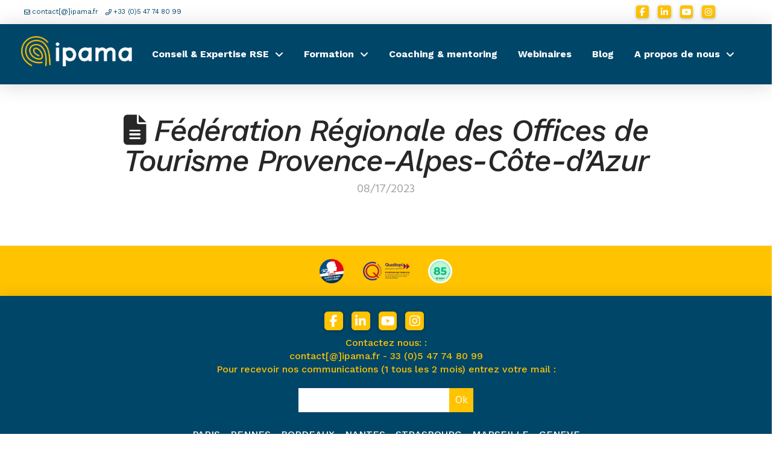

--- FILE ---
content_type: text/html; charset=UTF-8
request_url: https://www.ipama.fr/client/federation-regionale-des-offices-de-tourisme-provence-alpes-cote-dazur/
body_size: 30444
content:
<!DOCTYPE html>
<html class="no-js" lang="fr-FR">
<head>
<meta charset="UTF-8">
<meta name="viewport" content="width=device-width, initial-scale=1.0">
<link rel="pingback" href="https://www.ipama.fr/xmlrpc.php">
<meta name='robots' content='index, follow, max-image-preview:large, max-snippet:-1, max-video-preview:-1' />

	<!-- This site is optimized with the Yoast SEO plugin v26.5 - https://yoast.com/wordpress/plugins/seo/ -->
	<title>Fédération Régionale des Offices de Tourisme Provence-Alpes-Côte-d&#039;Azur - Ipama</title>
<link data-rocket-preload as="style" href="https://fonts.googleapis.com/css?family=Hind%20Madurai%3A400%2C400i%2C700%2C700i%7CWork%20Sans%3A500i%7CWork%20Sans%3A400%2C400i%2C700%2C700i%2C500%2C500i%7CHind%20Madurai%3A400%2C400i%2C500%2C500i&#038;subset=latin%2Clatin-ext&#038;display=swap" rel="preload">
<link href="https://fonts.googleapis.com/css?family=Hind%20Madurai%3A400%2C400i%2C700%2C700i%7CWork%20Sans%3A500i%7CWork%20Sans%3A400%2C400i%2C700%2C700i%2C500%2C500i%7CHind%20Madurai%3A400%2C400i%2C500%2C500i&#038;subset=latin%2Clatin-ext&#038;display=swap" media="print" onload="this.media=&#039;all&#039;" rel="stylesheet">
<noscript data-wpr-hosted-gf-parameters=""><link rel="stylesheet" href="https://fonts.googleapis.com/css?family=Hind%20Madurai%3A400%2C400i%2C700%2C700i%7CWork%20Sans%3A500i%7CWork%20Sans%3A400%2C400i%2C700%2C700i%2C500%2C500i%7CHind%20Madurai%3A400%2C400i%2C500%2C500i&#038;subset=latin%2Clatin-ext&#038;display=swap"></noscript>
	<link rel="canonical" href="https://www.ipama.fr/client/federation-regionale-des-offices-de-tourisme-provence-alpes-cote-dazur/" />
	<meta property="og:locale" content="fr_FR" />
	<meta property="og:type" content="article" />
	<meta property="og:title" content="Fédération Régionale des Offices de Tourisme Provence-Alpes-Côte-d&#039;Azur - Ipama" />
	<meta property="og:url" content="https://www.ipama.fr/client/federation-regionale-des-offices-de-tourisme-provence-alpes-cote-dazur/" />
	<meta property="og:site_name" content="Ipama" />
	<meta property="article:publisher" content="https://www.facebook.com/ipama.rse" />
	<meta property="og:image" content="https://www.ipama.fr/wp-content/uploads/2022/08/LOGO-IPAMA_CMJN.jpg" />
	<meta property="og:image:width" content="1498" />
	<meta property="og:image:height" content="663" />
	<meta property="og:image:type" content="image/jpeg" />
	<meta name="twitter:card" content="summary_large_image" />
	<script type="application/ld+json" class="yoast-schema-graph">{"@context":"https://schema.org","@graph":[{"@type":"WebPage","@id":"https://www.ipama.fr/client/federation-regionale-des-offices-de-tourisme-provence-alpes-cote-dazur/","url":"https://www.ipama.fr/client/federation-regionale-des-offices-de-tourisme-provence-alpes-cote-dazur/","name":"Fédération Régionale des Offices de Tourisme Provence-Alpes-Côte-d'Azur - Ipama","isPartOf":{"@id":"https://www.ipama.fr/#website"},"datePublished":"2023-08-17T09:00:26+00:00","breadcrumb":{"@id":"https://www.ipama.fr/client/federation-regionale-des-offices-de-tourisme-provence-alpes-cote-dazur/#breadcrumb"},"inLanguage":"fr-FR","potentialAction":[{"@type":"ReadAction","target":["https://www.ipama.fr/client/federation-regionale-des-offices-de-tourisme-provence-alpes-cote-dazur/"]}]},{"@type":"BreadcrumbList","@id":"https://www.ipama.fr/client/federation-regionale-des-offices-de-tourisme-provence-alpes-cote-dazur/#breadcrumb","itemListElement":[{"@type":"ListItem","position":1,"name":"Accueil","item":"https://www.ipama.fr/"},{"@type":"ListItem","position":2,"name":"Fédération Régionale des Offices de Tourisme Provence-Alpes-Côte-d&rsquo;Azur"}]},{"@type":"WebSite","@id":"https://www.ipama.fr/#website","url":"https://www.ipama.fr/","name":"Ipama","description":"Pour des évènements engagés","publisher":{"@id":"https://www.ipama.fr/#organization"},"alternateName":"Ipama","potentialAction":[{"@type":"SearchAction","target":{"@type":"EntryPoint","urlTemplate":"https://www.ipama.fr/?s={search_term_string}"},"query-input":{"@type":"PropertyValueSpecification","valueRequired":true,"valueName":"search_term_string"}}],"inLanguage":"fr-FR"},{"@type":"Organization","@id":"https://www.ipama.fr/#organization","name":"Ipama","alternateName":"Ipama","url":"https://www.ipama.fr/","logo":{"@type":"ImageObject","inLanguage":"fr-FR","@id":"https://www.ipama.fr/#/schema/logo/image/","url":"https://www.ipama.fr/wp-content/uploads/2022/08/LOGO-IPAMA_Blanc_RVB.png","contentUrl":"https://www.ipama.fr/wp-content/uploads/2022/08/LOGO-IPAMA_Blanc_RVB.png","width":1498,"height":663,"caption":"Ipama"},"image":{"@id":"https://www.ipama.fr/#/schema/logo/image/"},"sameAs":["https://www.facebook.com/ipama.rse","https://www.linkedin.com/company/ipama-fr/"]}]}</script>
	<!-- / Yoast SEO plugin. -->


<link rel='dns-prefetch' href='//www.ipama.fr' />
<link rel='dns-prefetch' href='//www.googletagmanager.com' />
<link href='https://fonts.gstatic.com' crossorigin rel='preconnect' />
<link rel="alternate" type="application/rss+xml" title="Ipama &raquo; Flux" href="https://www.ipama.fr/feed/" />
<link rel="alternate" type="application/rss+xml" title="Ipama &raquo; Flux des commentaires" href="https://www.ipama.fr/comments/feed/" />
<link rel="alternate" title="oEmbed (JSON)" type="application/json+oembed" href="https://www.ipama.fr/wp-json/oembed/1.0/embed?url=https%3A%2F%2Fwww.ipama.fr%2Fclient%2Ffederation-regionale-des-offices-de-tourisme-provence-alpes-cote-dazur%2F" />
<link rel="alternate" title="oEmbed (XML)" type="text/xml+oembed" href="https://www.ipama.fr/wp-json/oembed/1.0/embed?url=https%3A%2F%2Fwww.ipama.fr%2Fclient%2Ffederation-regionale-des-offices-de-tourisme-provence-alpes-cote-dazur%2F&#038;format=xml" />
<style id='wp-img-auto-sizes-contain-inline-css' type='text/css'>
img:is([sizes=auto i],[sizes^="auto," i]){contain-intrinsic-size:3000px 1500px}
/*# sourceURL=wp-img-auto-sizes-contain-inline-css */
</style>
<link rel='stylesheet' id='website-builder-style-css' href='https://www.ipama.fr/wp-content/plugins/website-builder/build/style-index.css?ver=3.0.9' type='text/css' media='all' />
<style id='wp-emoji-styles-inline-css' type='text/css'>

	img.wp-smiley, img.emoji {
		display: inline !important;
		border: none !important;
		box-shadow: none !important;
		height: 1em !important;
		width: 1em !important;
		margin: 0 0.07em !important;
		vertical-align: -0.1em !important;
		background: none !important;
		padding: 0 !important;
	}
/*# sourceURL=wp-emoji-styles-inline-css */
</style>
<style id='wp-block-library-inline-css' type='text/css'>
:root{--wp-block-synced-color:#7a00df;--wp-block-synced-color--rgb:122,0,223;--wp-bound-block-color:var(--wp-block-synced-color);--wp-editor-canvas-background:#ddd;--wp-admin-theme-color:#007cba;--wp-admin-theme-color--rgb:0,124,186;--wp-admin-theme-color-darker-10:#006ba1;--wp-admin-theme-color-darker-10--rgb:0,107,160.5;--wp-admin-theme-color-darker-20:#005a87;--wp-admin-theme-color-darker-20--rgb:0,90,135;--wp-admin-border-width-focus:2px}@media (min-resolution:192dpi){:root{--wp-admin-border-width-focus:1.5px}}.wp-element-button{cursor:pointer}:root .has-very-light-gray-background-color{background-color:#eee}:root .has-very-dark-gray-background-color{background-color:#313131}:root .has-very-light-gray-color{color:#eee}:root .has-very-dark-gray-color{color:#313131}:root .has-vivid-green-cyan-to-vivid-cyan-blue-gradient-background{background:linear-gradient(135deg,#00d084,#0693e3)}:root .has-purple-crush-gradient-background{background:linear-gradient(135deg,#34e2e4,#4721fb 50%,#ab1dfe)}:root .has-hazy-dawn-gradient-background{background:linear-gradient(135deg,#faaca8,#dad0ec)}:root .has-subdued-olive-gradient-background{background:linear-gradient(135deg,#fafae1,#67a671)}:root .has-atomic-cream-gradient-background{background:linear-gradient(135deg,#fdd79a,#004a59)}:root .has-nightshade-gradient-background{background:linear-gradient(135deg,#330968,#31cdcf)}:root .has-midnight-gradient-background{background:linear-gradient(135deg,#020381,#2874fc)}:root{--wp--preset--font-size--normal:16px;--wp--preset--font-size--huge:42px}.has-regular-font-size{font-size:1em}.has-larger-font-size{font-size:2.625em}.has-normal-font-size{font-size:var(--wp--preset--font-size--normal)}.has-huge-font-size{font-size:var(--wp--preset--font-size--huge)}.has-text-align-center{text-align:center}.has-text-align-left{text-align:left}.has-text-align-right{text-align:right}.has-fit-text{white-space:nowrap!important}#end-resizable-editor-section{display:none}.aligncenter{clear:both}.items-justified-left{justify-content:flex-start}.items-justified-center{justify-content:center}.items-justified-right{justify-content:flex-end}.items-justified-space-between{justify-content:space-between}.screen-reader-text{border:0;clip-path:inset(50%);height:1px;margin:-1px;overflow:hidden;padding:0;position:absolute;width:1px;word-wrap:normal!important}.screen-reader-text:focus{background-color:#ddd;clip-path:none;color:#444;display:block;font-size:1em;height:auto;left:5px;line-height:normal;padding:15px 23px 14px;text-decoration:none;top:5px;width:auto;z-index:100000}html :where(.has-border-color){border-style:solid}html :where([style*=border-top-color]){border-top-style:solid}html :where([style*=border-right-color]){border-right-style:solid}html :where([style*=border-bottom-color]){border-bottom-style:solid}html :where([style*=border-left-color]){border-left-style:solid}html :where([style*=border-width]){border-style:solid}html :where([style*=border-top-width]){border-top-style:solid}html :where([style*=border-right-width]){border-right-style:solid}html :where([style*=border-bottom-width]){border-bottom-style:solid}html :where([style*=border-left-width]){border-left-style:solid}html :where(img[class*=wp-image-]){height:auto;max-width:100%}:where(figure){margin:0 0 1em}html :where(.is-position-sticky){--wp-admin--admin-bar--position-offset:var(--wp-admin--admin-bar--height,0px)}@media screen and (max-width:600px){html :where(.is-position-sticky){--wp-admin--admin-bar--position-offset:0px}}

/*# sourceURL=wp-block-library-inline-css */
</style><style id='global-styles-inline-css' type='text/css'>
:root{--wp--preset--aspect-ratio--square: 1;--wp--preset--aspect-ratio--4-3: 4/3;--wp--preset--aspect-ratio--3-4: 3/4;--wp--preset--aspect-ratio--3-2: 3/2;--wp--preset--aspect-ratio--2-3: 2/3;--wp--preset--aspect-ratio--16-9: 16/9;--wp--preset--aspect-ratio--9-16: 9/16;--wp--preset--color--black: #000000;--wp--preset--color--cyan-bluish-gray: #abb8c3;--wp--preset--color--white: #ffffff;--wp--preset--color--pale-pink: #f78da7;--wp--preset--color--vivid-red: #cf2e2e;--wp--preset--color--luminous-vivid-orange: #ff6900;--wp--preset--color--luminous-vivid-amber: #fcb900;--wp--preset--color--light-green-cyan: #7bdcb5;--wp--preset--color--vivid-green-cyan: #00d084;--wp--preset--color--pale-cyan-blue: #8ed1fc;--wp--preset--color--vivid-cyan-blue: #0693e3;--wp--preset--color--vivid-purple: #9b51e0;--wp--preset--gradient--vivid-cyan-blue-to-vivid-purple: linear-gradient(135deg,rgb(6,147,227) 0%,rgb(155,81,224) 100%);--wp--preset--gradient--light-green-cyan-to-vivid-green-cyan: linear-gradient(135deg,rgb(122,220,180) 0%,rgb(0,208,130) 100%);--wp--preset--gradient--luminous-vivid-amber-to-luminous-vivid-orange: linear-gradient(135deg,rgb(252,185,0) 0%,rgb(255,105,0) 100%);--wp--preset--gradient--luminous-vivid-orange-to-vivid-red: linear-gradient(135deg,rgb(255,105,0) 0%,rgb(207,46,46) 100%);--wp--preset--gradient--very-light-gray-to-cyan-bluish-gray: linear-gradient(135deg,rgb(238,238,238) 0%,rgb(169,184,195) 100%);--wp--preset--gradient--cool-to-warm-spectrum: linear-gradient(135deg,rgb(74,234,220) 0%,rgb(151,120,209) 20%,rgb(207,42,186) 40%,rgb(238,44,130) 60%,rgb(251,105,98) 80%,rgb(254,248,76) 100%);--wp--preset--gradient--blush-light-purple: linear-gradient(135deg,rgb(255,206,236) 0%,rgb(152,150,240) 100%);--wp--preset--gradient--blush-bordeaux: linear-gradient(135deg,rgb(254,205,165) 0%,rgb(254,45,45) 50%,rgb(107,0,62) 100%);--wp--preset--gradient--luminous-dusk: linear-gradient(135deg,rgb(255,203,112) 0%,rgb(199,81,192) 50%,rgb(65,88,208) 100%);--wp--preset--gradient--pale-ocean: linear-gradient(135deg,rgb(255,245,203) 0%,rgb(182,227,212) 50%,rgb(51,167,181) 100%);--wp--preset--gradient--electric-grass: linear-gradient(135deg,rgb(202,248,128) 0%,rgb(113,206,126) 100%);--wp--preset--gradient--midnight: linear-gradient(135deg,rgb(2,3,129) 0%,rgb(40,116,252) 100%);--wp--preset--font-size--small: 13px;--wp--preset--font-size--medium: 20px;--wp--preset--font-size--large: 36px;--wp--preset--font-size--x-large: 42px;--wp--preset--spacing--20: 0.44rem;--wp--preset--spacing--30: 0.67rem;--wp--preset--spacing--40: 1rem;--wp--preset--spacing--50: 1.5rem;--wp--preset--spacing--60: 2.25rem;--wp--preset--spacing--70: 3.38rem;--wp--preset--spacing--80: 5.06rem;--wp--preset--shadow--natural: 6px 6px 9px rgba(0, 0, 0, 0.2);--wp--preset--shadow--deep: 12px 12px 50px rgba(0, 0, 0, 0.4);--wp--preset--shadow--sharp: 6px 6px 0px rgba(0, 0, 0, 0.2);--wp--preset--shadow--outlined: 6px 6px 0px -3px rgb(255, 255, 255), 6px 6px rgb(0, 0, 0);--wp--preset--shadow--crisp: 6px 6px 0px rgb(0, 0, 0);}:where(.is-layout-flex){gap: 0.5em;}:where(.is-layout-grid){gap: 0.5em;}body .is-layout-flex{display: flex;}.is-layout-flex{flex-wrap: wrap;align-items: center;}.is-layout-flex > :is(*, div){margin: 0;}body .is-layout-grid{display: grid;}.is-layout-grid > :is(*, div){margin: 0;}:where(.wp-block-columns.is-layout-flex){gap: 2em;}:where(.wp-block-columns.is-layout-grid){gap: 2em;}:where(.wp-block-post-template.is-layout-flex){gap: 1.25em;}:where(.wp-block-post-template.is-layout-grid){gap: 1.25em;}.has-black-color{color: var(--wp--preset--color--black) !important;}.has-cyan-bluish-gray-color{color: var(--wp--preset--color--cyan-bluish-gray) !important;}.has-white-color{color: var(--wp--preset--color--white) !important;}.has-pale-pink-color{color: var(--wp--preset--color--pale-pink) !important;}.has-vivid-red-color{color: var(--wp--preset--color--vivid-red) !important;}.has-luminous-vivid-orange-color{color: var(--wp--preset--color--luminous-vivid-orange) !important;}.has-luminous-vivid-amber-color{color: var(--wp--preset--color--luminous-vivid-amber) !important;}.has-light-green-cyan-color{color: var(--wp--preset--color--light-green-cyan) !important;}.has-vivid-green-cyan-color{color: var(--wp--preset--color--vivid-green-cyan) !important;}.has-pale-cyan-blue-color{color: var(--wp--preset--color--pale-cyan-blue) !important;}.has-vivid-cyan-blue-color{color: var(--wp--preset--color--vivid-cyan-blue) !important;}.has-vivid-purple-color{color: var(--wp--preset--color--vivid-purple) !important;}.has-black-background-color{background-color: var(--wp--preset--color--black) !important;}.has-cyan-bluish-gray-background-color{background-color: var(--wp--preset--color--cyan-bluish-gray) !important;}.has-white-background-color{background-color: var(--wp--preset--color--white) !important;}.has-pale-pink-background-color{background-color: var(--wp--preset--color--pale-pink) !important;}.has-vivid-red-background-color{background-color: var(--wp--preset--color--vivid-red) !important;}.has-luminous-vivid-orange-background-color{background-color: var(--wp--preset--color--luminous-vivid-orange) !important;}.has-luminous-vivid-amber-background-color{background-color: var(--wp--preset--color--luminous-vivid-amber) !important;}.has-light-green-cyan-background-color{background-color: var(--wp--preset--color--light-green-cyan) !important;}.has-vivid-green-cyan-background-color{background-color: var(--wp--preset--color--vivid-green-cyan) !important;}.has-pale-cyan-blue-background-color{background-color: var(--wp--preset--color--pale-cyan-blue) !important;}.has-vivid-cyan-blue-background-color{background-color: var(--wp--preset--color--vivid-cyan-blue) !important;}.has-vivid-purple-background-color{background-color: var(--wp--preset--color--vivid-purple) !important;}.has-black-border-color{border-color: var(--wp--preset--color--black) !important;}.has-cyan-bluish-gray-border-color{border-color: var(--wp--preset--color--cyan-bluish-gray) !important;}.has-white-border-color{border-color: var(--wp--preset--color--white) !important;}.has-pale-pink-border-color{border-color: var(--wp--preset--color--pale-pink) !important;}.has-vivid-red-border-color{border-color: var(--wp--preset--color--vivid-red) !important;}.has-luminous-vivid-orange-border-color{border-color: var(--wp--preset--color--luminous-vivid-orange) !important;}.has-luminous-vivid-amber-border-color{border-color: var(--wp--preset--color--luminous-vivid-amber) !important;}.has-light-green-cyan-border-color{border-color: var(--wp--preset--color--light-green-cyan) !important;}.has-vivid-green-cyan-border-color{border-color: var(--wp--preset--color--vivid-green-cyan) !important;}.has-pale-cyan-blue-border-color{border-color: var(--wp--preset--color--pale-cyan-blue) !important;}.has-vivid-cyan-blue-border-color{border-color: var(--wp--preset--color--vivid-cyan-blue) !important;}.has-vivid-purple-border-color{border-color: var(--wp--preset--color--vivid-purple) !important;}.has-vivid-cyan-blue-to-vivid-purple-gradient-background{background: var(--wp--preset--gradient--vivid-cyan-blue-to-vivid-purple) !important;}.has-light-green-cyan-to-vivid-green-cyan-gradient-background{background: var(--wp--preset--gradient--light-green-cyan-to-vivid-green-cyan) !important;}.has-luminous-vivid-amber-to-luminous-vivid-orange-gradient-background{background: var(--wp--preset--gradient--luminous-vivid-amber-to-luminous-vivid-orange) !important;}.has-luminous-vivid-orange-to-vivid-red-gradient-background{background: var(--wp--preset--gradient--luminous-vivid-orange-to-vivid-red) !important;}.has-very-light-gray-to-cyan-bluish-gray-gradient-background{background: var(--wp--preset--gradient--very-light-gray-to-cyan-bluish-gray) !important;}.has-cool-to-warm-spectrum-gradient-background{background: var(--wp--preset--gradient--cool-to-warm-spectrum) !important;}.has-blush-light-purple-gradient-background{background: var(--wp--preset--gradient--blush-light-purple) !important;}.has-blush-bordeaux-gradient-background{background: var(--wp--preset--gradient--blush-bordeaux) !important;}.has-luminous-dusk-gradient-background{background: var(--wp--preset--gradient--luminous-dusk) !important;}.has-pale-ocean-gradient-background{background: var(--wp--preset--gradient--pale-ocean) !important;}.has-electric-grass-gradient-background{background: var(--wp--preset--gradient--electric-grass) !important;}.has-midnight-gradient-background{background: var(--wp--preset--gradient--midnight) !important;}.has-small-font-size{font-size: var(--wp--preset--font-size--small) !important;}.has-medium-font-size{font-size: var(--wp--preset--font-size--medium) !important;}.has-large-font-size{font-size: var(--wp--preset--font-size--large) !important;}.has-x-large-font-size{font-size: var(--wp--preset--font-size--x-large) !important;}
/*# sourceURL=global-styles-inline-css */
</style>

<style id='classic-theme-styles-inline-css' type='text/css'>
/*! This file is auto-generated */
.wp-block-button__link{color:#fff;background-color:#32373c;border-radius:9999px;box-shadow:none;text-decoration:none;padding:calc(.667em + 2px) calc(1.333em + 2px);font-size:1.125em}.wp-block-file__button{background:#32373c;color:#fff;text-decoration:none}
/*# sourceURL=/wp-includes/css/classic-themes.min.css */
</style>
<link rel='stylesheet' id='dae-download-css' href='https://www.ipama.fr/wp-content/plugins/download-after-email/css/download.css?ver=1756364855' type='text/css' media='all' />
<link rel='stylesheet' id='dashicons-css' href='https://www.ipama.fr/wp-includes/css/dashicons.min.css?ver=ed981685a8c0d46c56f2fcb1319a42b4' type='text/css' media='all' />
<link rel='stylesheet' id='dae-fa-css' href='https://www.ipama.fr/wp-content/plugins/download-after-email/css/all.css?ver=ed981685a8c0d46c56f2fcb1319a42b4' type='text/css' media='all' />
<link rel='stylesheet' id='qz_bootstrap-css' href='https://www.ipama.fr/wp-content/plugins/quizar-wordpress/qz_bootstrap.css?ver=ed981685a8c0d46c56f2fcb1319a42b4' type='text/css' media='all' />
<link rel='stylesheet' id='x-stack-css' href='https://www.ipama.fr/wp-content/cache/background-css/1/www.ipama.fr/wp-content/themes/pro/framework/dist/css/site/stacks/icon.css?ver=6.7.9&wpr_t=1769090817' type='text/css' media='all' />
<link rel='stylesheet' id='x-child-css' href='https://www.ipama.fr/wp-content/themes/pro-child/style.css?ver=6.7.9' type='text/css' media='all' />
<link rel='stylesheet' id='ipama-forms-style-css' href='https://www.ipama.fr/wp-content/plugins/ipama-forms/class/../assets/styles.css?ver=ed981685a8c0d46c56f2fcb1319a42b4' type='text/css' media='all' />
<style id='cs-inline-css' type='text/css'>
@media (min-width:1200px){.x-hide-xl{display:none !important;}}@media (min-width:979px) and (max-width:1199px){.x-hide-lg{display:none !important;}}@media (min-width:767px) and (max-width:978px){.x-hide-md{display:none !important;}}@media (min-width:480px) and (max-width:766px){.x-hide-sm{display:none !important;}}@media (max-width:479px){.x-hide-xs{display:none !important;}} a,h1 a:hover,h2 a:hover,h3 a:hover,h4 a:hover,h5 a:hover,h6 a:hover,#respond .required,.x-pagination a:hover,.x-pagination span.current,.woocommerce-pagination a:hover,.woocommerce-pagination span[aria-current],.widget_tag_cloud .tagcloud a:hover,.widget_product_tag_cloud .tagcloud a:hover,.x-scroll-top:hover,.x-comment-author a:hover,.mejs-button button:hover{color:#FFC300;}a:hover{color:#FFC300;}a.x-img-thumbnail:hover,textarea:focus,input[type="text"]:focus,input[type="password"]:focus,input[type="datetime"]:focus,input[type="datetime-local"]:focus,input[type="date"]:focus,input[type="month"]:focus,input[type="time"]:focus,input[type="week"]:focus,input[type="number"]:focus,input[type="email"]:focus,input[type="url"]:focus,input[type="search"]:focus,input[type="tel"]:focus,input[type="color"]:focus,.uneditable-input:focus,.x-pagination a:hover,.x-pagination span.current,.woocommerce-pagination a:hover,.woocommerce-pagination span[aria-current],.widget_tag_cloud .tagcloud a:hover,.widget_product_tag_cloud .tagcloud a:hover,.x-scroll-top:hover{border-color:#FFC300;}.flex-direction-nav a,.flex-control-nav a:hover,.flex-control-nav a.flex-active,.x-dropcap,.x-skill-bar .bar,.x-pricing-column.featured h2,.x-portfolio-filters,.x-entry-share .x-share:hover,.widget_price_filter .ui-slider .ui-slider-range,.mejs-time-current{background-color:#FFC300;}.x-portfolio-filters:hover{background-color:#FFC300;}.x-comment-author,.x-comment-time,.comment-form-author label,.comment-form-email label,.comment-form-url label,.comment-form-rating label,.comment-form-comment label{font-family:"Work Sans",sans-serif;}.x-comment-time,.entry-thumb:before,.p-meta{color:rgb(0,0,0);}.entry-title a:hover,.x-comment-author,.x-comment-author a,.comment-form-author label,.comment-form-email label,.comment-form-url label,.comment-form-rating label,.comment-form-comment label,.x-accordion-heading .x-accordion-toggle,.x-nav-tabs > li > a:hover,.x-nav-tabs > .active > a,.x-nav-tabs > .active > a:hover,.mejs-button button{color:#272727;}.h-comments-title small,.h-feature-headline span i,.x-portfolio-filters-menu,.mejs-time-loaded{background-color:#272727 !important;}@media (min-width:1200px){.x-sidebar{width:250px;overflow-y:auto;}body.x-sidebar-content-active,body[class*="page-template-template-blank"].x-sidebar-content-active.x-blank-template-sidebar-active{padding-left:250px;}body.x-content-sidebar-active,body[class*="page-template-template-blank"].x-content-sidebar-active.x-blank-template-sidebar-active{padding-right:250px;}}html{font-size:14px;}@media (min-width:479px){html{font-size:14px;}}@media (min-width:766px){html{font-size:16px;}}@media (min-width:978px){html{font-size:16px;}}@media (min-width:1199px){html{font-size:16px;}}body{font-style:normal;font-weight:400;color:rgb(0,0,0);background-color:rgb(255,255,255);}.w-b{font-weight:400 !important;}h1,h2,h3,h4,h5,h6,.h1,.h2,.h3,.h4,.h5,.h6,.x-text-headline{font-family:"Work Sans",sans-serif;font-style:italic;font-weight:500;}h1,.h1{letter-spacing:-0.035em;}h2,.h2{letter-spacing:-0.035em;}h3,.h3{letter-spacing:-0.035em;}h4,.h4{letter-spacing:-0.035em;}h5,.h5{letter-spacing:-0.035em;}h6,.h6{letter-spacing:-0.035em;}.w-h{font-weight:500 !important;}.x-container.width{width:88%;}.x-container.max{max-width:1200px;}.x-bar-content.x-container.width{flex-basis:88%;}.x-main.full{float:none;clear:both;display:block;width:auto;}@media (max-width:978.98px){.x-main.full,.x-main.left,.x-main.right,.x-sidebar.left,.x-sidebar.right{float:none;display:block;width:auto !important;}}.entry-header,.entry-content{font-size:1rem;}body,input,button,select,textarea{font-family:"Hind Madurai",sans-serif;}h1,h2,h3,h4,h5,h6,.h1,.h2,.h3,.h4,.h5,.h6,h1 a,h2 a,h3 a,h4 a,h5 a,h6 a,.h1 a,.h2 a,.h3 a,.h4 a,.h5 a,.h6 a,blockquote{color:#272727;}.cfc-h-tx{color:#272727 !important;}.cfc-h-bd{border-color:#272727 !important;}.cfc-h-bg{background-color:#272727 !important;}.cfc-b-tx{color:rgb(0,0,0) !important;}.cfc-b-bd{border-color:rgb(0,0,0) !important;}.cfc-b-bg{background-color:rgb(0,0,0) !important;}.x-btn,.button,[type="submit"]{color:#ffffff;border-color:#F59100;background-color:#F59100;text-shadow:0 0.075em 0.075em rgba(0,0,0,0.5);border-radius:0.25em;}.x-btn:hover,.button:hover,[type="submit"]:hover{color:#ffffff;border-color:#EB5A2D;background-color:#F59100;text-shadow:0 0.075em 0.075em rgba(0,0,0,0.5);}.x-btn.x-btn-real,.x-btn.x-btn-real:hover{margin-bottom:0.25em;text-shadow:0 0.075em 0.075em rgba(0,0,0,0.65);}.x-btn.x-btn-real{box-shadow:0 0.25em 0 0 #a71000,0 4px 9px rgba(0,0,0,0.75);}.x-btn.x-btn-real:hover{box-shadow:0 0.25em 0 0 #a71000,0 4px 9px rgba(0,0,0,0.75);}.x-btn.x-btn-flat,.x-btn.x-btn-flat:hover{margin-bottom:0;text-shadow:0 0.075em 0.075em rgba(0,0,0,0.65);box-shadow:none;}.x-btn.x-btn-transparent,.x-btn.x-btn-transparent:hover{margin-bottom:0;border-width:3px;text-shadow:none;text-transform:uppercase;background-color:transparent;box-shadow:none;}.bg .mejs-container,.x-video .mejs-container{position:unset !important;} @font-face{font-family:'FontAwesomePro';font-style:normal;font-weight:900;font-display:block;src:url('https://www.ipama.fr/wp-content/themes/pro/cornerstone/assets/fonts/fa-solid-900.woff2?ver=6.7.2') format('woff2'),url('https://www.ipama.fr/wp-content/themes/pro/cornerstone/assets/fonts/fa-solid-900.ttf?ver=6.7.2') format('truetype');}[data-x-fa-pro-icon]{font-family:"FontAwesomePro" !important;}[data-x-fa-pro-icon]:before{content:attr(data-x-fa-pro-icon);}[data-x-icon],[data-x-icon-o],[data-x-icon-l],[data-x-icon-s],[data-x-icon-b],[data-x-icon-sr],[data-x-icon-ss],[data-x-icon-sl],[data-x-fa-pro-icon],[class*="cs-fa-"]{display:inline-flex;font-style:normal;font-weight:400;text-decoration:inherit;text-rendering:auto;-webkit-font-smoothing:antialiased;-moz-osx-font-smoothing:grayscale;}[data-x-icon].left,[data-x-icon-o].left,[data-x-icon-l].left,[data-x-icon-s].left,[data-x-icon-b].left,[data-x-icon-sr].left,[data-x-icon-ss].left,[data-x-icon-sl].left,[data-x-fa-pro-icon].left,[class*="cs-fa-"].left{margin-right:0.5em;}[data-x-icon].right,[data-x-icon-o].right,[data-x-icon-l].right,[data-x-icon-s].right,[data-x-icon-b].right,[data-x-icon-sr].right,[data-x-icon-ss].right,[data-x-icon-sl].right,[data-x-fa-pro-icon].right,[class*="cs-fa-"].right{margin-left:0.5em;}[data-x-icon]:before,[data-x-icon-o]:before,[data-x-icon-l]:before,[data-x-icon-s]:before,[data-x-icon-b]:before,[data-x-icon-sr]:before,[data-x-icon-ss]:before,[data-x-icon-sl]:before,[data-x-fa-pro-icon]:before,[class*="cs-fa-"]:before{line-height:1;}@font-face{font-family:'FontAwesome';font-style:normal;font-weight:900;font-display:block;src:url('https://www.ipama.fr/wp-content/themes/pro/cornerstone/assets/fonts/fa-solid-900.woff2?ver=6.7.2') format('woff2'),url('https://www.ipama.fr/wp-content/themes/pro/cornerstone/assets/fonts/fa-solid-900.ttf?ver=6.7.2') format('truetype');}[data-x-icon],[data-x-icon-s],[data-x-icon][class*="cs-fa-"]{font-family:"FontAwesome" !important;font-weight:900;}[data-x-icon]:before,[data-x-icon][class*="cs-fa-"]:before{content:attr(data-x-icon);}[data-x-icon-s]:before{content:attr(data-x-icon-s);}@font-face{font-family:'FontAwesomeRegular';font-style:normal;font-weight:400;font-display:block;src:url('https://www.ipama.fr/wp-content/themes/pro/cornerstone/assets/fonts/fa-regular-400.woff2?ver=6.7.2') format('woff2'),url('https://www.ipama.fr/wp-content/themes/pro/cornerstone/assets/fonts/fa-regular-400.ttf?ver=6.7.2') format('truetype');}@font-face{font-family:'FontAwesomePro';font-style:normal;font-weight:400;font-display:block;src:url('https://www.ipama.fr/wp-content/themes/pro/cornerstone/assets/fonts/fa-regular-400.woff2?ver=6.7.2') format('woff2'),url('https://www.ipama.fr/wp-content/themes/pro/cornerstone/assets/fonts/fa-regular-400.ttf?ver=6.7.2') format('truetype');}[data-x-icon-o]{font-family:"FontAwesomeRegular" !important;}[data-x-icon-o]:before{content:attr(data-x-icon-o);}@font-face{font-family:'FontAwesomeLight';font-style:normal;font-weight:300;font-display:block;src:url('https://www.ipama.fr/wp-content/themes/pro/cornerstone/assets/fonts/fa-light-300.woff2?ver=6.7.2') format('woff2'),url('https://www.ipama.fr/wp-content/themes/pro/cornerstone/assets/fonts/fa-light-300.ttf?ver=6.7.2') format('truetype');}@font-face{font-family:'FontAwesomePro';font-style:normal;font-weight:300;font-display:block;src:url('https://www.ipama.fr/wp-content/themes/pro/cornerstone/assets/fonts/fa-light-300.woff2?ver=6.7.2') format('woff2'),url('https://www.ipama.fr/wp-content/themes/pro/cornerstone/assets/fonts/fa-light-300.ttf?ver=6.7.2') format('truetype');}[data-x-icon-l]{font-family:"FontAwesomeLight" !important;font-weight:300;}[data-x-icon-l]:before{content:attr(data-x-icon-l);}@font-face{font-family:'FontAwesomeBrands';font-style:normal;font-weight:normal;font-display:block;src:url('https://www.ipama.fr/wp-content/themes/pro/cornerstone/assets/fonts/fa-brands-400.woff2?ver=6.7.2') format('woff2'),url('https://www.ipama.fr/wp-content/themes/pro/cornerstone/assets/fonts/fa-brands-400.ttf?ver=6.7.2') format('truetype');}[data-x-icon-b]{font-family:"FontAwesomeBrands" !important;}[data-x-icon-b]:before{content:attr(data-x-icon-b);}.widget.widget_rss li .rsswidget:before{content:"\f35d";padding-right:0.4em;font-family:"FontAwesome";} .my9-0.x-bar{height:40px;box-shadow:0px 3px 25px 0px rgba(0,0,0,0.15);}.my9-0 .x-bar-content{flex-direction:row;justify-content:space-between;flex-grow:0;flex-shrink:1;flex-basis:100%;height:40px;}.my9-0.x-bar-space{height:40px;}.my9-1.x-bar{border-top-width:0;border-right-width:0;border-bottom-width:0;border-left-width:0;z-index:9999;}.my9-2 .x-bar-content{display:flex;align-items:center;}.my9-3.x-bar{font-size:1em;background-color:#ffffff;}.my9-3.x-bar-outer-spacers:after,.my9-3.x-bar-outer-spacers:before{flex-basis:20px;width:20px!important;height:20px;}.my9-3.x-bar-space{font-size:1em;}.my9-4.x-bar{height:100px;}.my9-4 .x-bar-content{flex-direction:column;justify-content:center;height:100px;}.my9-4.x-bar-space{height:100px;}.my9-5.x-bar{font-size:16px;background-color:rgb(0,70,105);box-shadow:0em 0.15em 2em 0em rgba(0,0,0,0.15);}.my9-5 .x-bar-content{max-width:100%;}.my9-5.x-bar-outer-spacers:after,.my9-5.x-bar-outer-spacers:before{flex-basis:0.5em;width:0.5em!important;height:0.5em;}.my9-5.x-bar-space{font-size:16px;}.my9-6.x-bar{width:calc(100% - (0px * 2));border-top-width:1px;border-right-width:1px;border-bottom-width:1px;border-left-width:1px;border-top-style:solid;border-right-style:solid;border-bottom-style:solid;border-left-style:solid;border-top-color:#FFC300;border-right-color:#FFC300;border-bottom-color:#FFC300;border-left-color:#FFC300;z-index:9998;}.my9-6.x-bar .x-bar-scroll-button{width:2em;height:3em;border-top-width:0;border-right-width:0;border-bottom-width:0;border-left-width:0;font-size:0px;color:rgba(111,111,111,0.88);background-color:rgba(226,226,226,0.94);}.my9-6.x-bar .x-bar-scroll-button:hover{color:rgba(77,77,77,0.99);}.my9-6.x-bar .x-bar-scroll-button.is-bck{left:0px;border-top-width:0;border-right-width:0;border-bottom-width:0;border-left-width:0;}.my9-6.x-bar .x-bar-scroll-button.is-fwd{right:0px;border-top-width:0;border-right-width:0;border-bottom-width:0;border-left-width:0;}.my9-7.x-bar-container{display:flex;flex-direction:row;flex-basis:auto;}.my9-8.x-bar-container{justify-content:space-between;}.my9-9.x-bar-container{align-items:center;}.my9-a.x-bar-container{flex-grow:1;height:40px;border-top-width:0px;border-right-width:0px;border-bottom-width:1px;border-left-width:0px;border-top-style:none;border-right-style:none;border-bottom-style:solid;border-left-style:none;border-top-color:transparent;border-right-color:transparent;border-bottom-color:transparent;border-left-color:transparent;font-size:0.7em;background-color:rgb(255,255,255);}.my9-b.x-bar-container{flex-shrink:0;padding-right:20px;padding-bottom:0px;padding-left:20px;}.my9-c.x-bar-container{width:100%;}.my9-d.x-bar-container{padding-top:0px;}.my9-e.x-bar-container{z-index:auto;}.my9-f.x-bar-container{justify-content:center;}.my9-g.x-bar-container{flex-grow:0;border-top-width:0;border-right-width:0;border-bottom-width:0;border-left-width:0;font-size:1em;}.my9-h.x-bar-container{flex-shrink:1;}.my9-i.x-bar-container{height:0px;}.my9-k.x-bar-container{height:100px;z-index:1;}.my9-l.x-bar-container{align-items:flex-end;flex-wrap:wrap;align-content:flex-end;margin-top:0px;margin-right:2em;margin-bottom:0px;margin-left:2em;padding-right:0px;padding-bottom:1em;padding-left:0px;}.my9-m.x-text .x-text-content-text-primary{letter-spacing:0em;}.my9-n.x-text{border-top-width:0;border-right-width:0;border-bottom-width:0;border-left-width:0;font-size:1em;}.my9-n.x-text .x-text-content{display:flex;flex-direction:row;justify-content:center;align-items:center;}.my9-n.x-text .x-text-content-text-primary{font-family:"Work Sans",sans-serif;font-size:1em;font-style:normal;font-weight:400;line-height:1.4;text-transform:none;color:#004669;}.my9-n.x-text .x-graphic {margin-top:0em;margin-right:0.3em;margin-bottom:0em;margin-left:0em;}.my9-n.x-text .x-graphic-icon {font-size:0.9em;width:auto;color:#004669;border-top-width:0;border-right-width:0;border-bottom-width:0;border-left-width:0;}.my9-o.x-text{margin-top:0em;margin-right:0em;margin-bottom:0em;margin-left:1em;}.my9-o.x-text .x-text-content-text-primary{letter-spacing:-0.03em;margin-right:calc(-0.03em * -1);}.my9-p{display:flex;flex-direction:column;justify-content:center;align-items:center;width:190px;max-width:190px;}.my9-q{flex-grow:0;flex-shrink:1;flex-basis:auto;border-top-width:0;border-right-width:0;border-bottom-width:0;border-left-width:0;font-size:1em;aspect-ratio:auto;}.my9-r{top:0px;left:0px;right:0px;bottom:0px;margin-top:0px;margin-right:auto;margin-bottom:0px;margin-left:auto;}.my9-s.x-image{font-size:4em;width:100%;max-width:100%;margin-top:-10px;margin-right:20px;margin-bottom:0em;margin-left:0px;border-top-width:0;border-right-width:0;border-bottom-width:0;border-left-width:0;background-color:transparent;}.my9-s.x-image img{width:100%;aspect-ratio:auto;}.my9-t{font-size:1em;}.my9-u{display:flex;flex-direction:row;justify-content:space-around;align-items:center;align-self:stretch;flex-grow:0;flex-shrink:0;flex-basis:auto;}.my9-u > li,.my9-u > li > a{flex-grow:0;flex-shrink:1;flex-basis:auto;}.my9-v,.my9-v .x-anchor{transition-duration:300ms;transition-timing-function:cubic-bezier(0.400,0.000,0.200,1.000);}.my9-w .x-dropdown {width:15em;font-size:16px;border-top-width:0;border-right-width:0;border-bottom-width:0;border-left-width:0;padding-top:0.3em;padding-right:2em;padding-bottom:0.3em;padding-left:0.3em;background-color:rgb(255,255,255);box-shadow:0em 0.15em 2em 0em rgba(0,0,0,0.15);transition-duration:500ms,500ms,0s;transition-timing-function:cubic-bezier(0.400,0.000,0.200,1.000);}.my9-w .x-dropdown:not(.x-active) {transition-delay:0s,0s,500ms;}.my9-x.x-anchor {border-top-width:0;border-right-width:0;border-bottom-width:0;border-left-width:0;font-size:1em;}.my9-x.x-anchor .x-anchor-content {display:flex;flex-direction:row;align-items:center;}.my9-y.x-anchor .x-anchor-content {justify-content:center;}.my9-z.x-anchor .x-anchor-content {padding-top:0.75em;padding-right:0.75em;padding-bottom:0.75em;padding-left:0.75em;}.my9-z.x-anchor .x-anchor-text-primary {color:rgb(255,255,255);}.my9-z.x-anchor .x-anchor-sub-indicator {color:rgb(255,255,255);}.my9-z.x-anchor:hover .x-anchor-sub-indicator,.my9-z.x-anchor[class*="active"] .x-anchor-sub-indicator,[data-x-effect-provider*="colors"]:hover .my9-z.x-anchor .x-anchor-sub-indicator {color:#FFC300;}.my9-11.x-anchor .x-anchor-text {margin-top:5px;margin-bottom:5px;margin-left:5px;}.my9-11.x-anchor:hover .x-anchor-text-primary,.my9-11.x-anchor[class*="active"] .x-anchor-text-primary,[data-x-effect-provider*="colors"]:hover .my9-11.x-anchor .x-anchor-text-primary {color:#FFC300;}.my9-12.x-anchor .x-anchor-text {margin-right:5px;}.my9-12.x-anchor .x-anchor-text-primary {font-weight:700;}.my9-13.x-anchor .x-anchor-text-primary {font-family:"Work Sans",sans-serif;}.my9-14.x-anchor .x-anchor-text-primary {font-size:1em;font-style:normal;line-height:1;}.my9-15.x-anchor .x-anchor-sub-indicator {margin-top:5px;margin-right:5px;margin-bottom:5px;margin-left:5px;font-size:1em;}.my9-16.x-anchor .x-anchor-content {justify-content:flex-start;padding-top:0.20em;padding-right:0.20em;padding-bottom:0.20em;padding-left:0.20em;}.my9-16.x-anchor .x-anchor-text-primary {font-family:inherit;font-weight:inherit;}.my9-16.x-anchor .x-anchor-sub-indicator {color:rgba(0,0,0,1);}.my9-16.x-anchor:hover .x-anchor-sub-indicator,.my9-16.x-anchor[class*="active"] .x-anchor-sub-indicator,[data-x-effect-provider*="colors"]:hover .my9-16.x-anchor .x-anchor-sub-indicator {color:rgba(0,0,0,0.5);}.my9-17.x-anchor .x-anchor-text {margin-right:auto;}.my9-18.x-anchor .x-anchor-text-primary {color:#004669;}.my9-19.x-anchor {width:3em;height:3em;}.my9-19.x-anchor .x-toggle {color:rgb(255,255,255);}.my9-19.x-anchor:hover .x-toggle,.my9-19.x-anchor[class*="active"] .x-toggle,[data-x-effect-provider*="colors"]:hover .my9-19.x-anchor .x-toggle {color:rgba(255,255,255,0.67);}.my9-19.x-anchor .x-toggle-burger {width:13em;margin-top:4em;margin-right:0;margin-bottom:4em;margin-left:0;font-size:3px;}.my9-19.x-anchor .x-toggle-burger-bun-t {transform:translate3d(0,calc(4em * -1),0);}.my9-19.x-anchor .x-toggle-burger-bun-b {transform:translate3d(0,4em,0);}.my9-1a.x-anchor {background-color:transparent;}.my9-1b.x-anchor .x-graphic-icon {font-size:1.25em;width:auto;color:rgba(0,0,0,1);border-top-width:0;border-right-width:0;border-bottom-width:0;border-left-width:0;}.my9-1b.x-anchor:hover .x-graphic-icon,.my9-1b.x-anchor[class*="active"] .x-graphic-icon,[data-x-effect-provider*="colors"]:hover .my9-1b.x-anchor .x-graphic-icon {color:rgba(0,0,0,0.5);}.my9-1c.x-anchor .x-anchor-text-primary {font-weight:400;}.my9-1c.x-anchor .x-anchor-sub-indicator {font-size:1.5em;}.my9-1d.x-anchor .x-anchor-content {padding-top:0.575em;padding-right:0.85em;padding-bottom:0.575em;padding-left:0.85em;}.my9-1e.x-anchor .x-anchor-text-primary {font-weight:500;}.my9-1e.x-anchor:hover .x-anchor-text-primary,.my9-1e.x-anchor[class*="active"] .x-anchor-text-primary,[data-x-effect-provider*="colors"]:hover .my9-1e.x-anchor .x-anchor-text-primary {color:#EB5A2D;}.my9-1f.x-anchor .x-graphic {margin-top:5px;margin-right:5px;margin-bottom:5px;margin-left:5px;}.my9-1f.x-anchor .x-graphic-image {max-width:30px;}.my9-1g{font-size:16px;transition-duration:500ms;}.my9-1g .x-off-canvas-bg{background-color:rgba(0,0,0,0.77);transition-duration:500ms;transition-timing-function:cubic-bezier(0.400,0.000,0.200,1.000);}.my9-1g .x-off-canvas-close{width:calc(1em * 1.5);height:calc(1em * 1.5);font-size:1.5em;color:#FFC300;transition-duration:0.3s,500ms,500ms;transition-timing-function:ease-in-out,cubic-bezier(0.400,0.000,0.200,1.000),cubic-bezier(0.400,0.000,0.200,1.000);}.my9-1g .x-off-canvas-content{max-width:24em;padding-top:calc(1.5em * 1.5);padding-right:calc(1.5em * 1.5);padding-bottom:calc(1.5em * 1.5);padding-left:calc(1.5em * 1.5);border-top-width:0;border-right-width:0;border-bottom-width:0;border-left-width:0;background-color:rgb(23,62,87);box-shadow:0em 0em 2em 0em rgba(0,0,0,0.25);transition-duration:500ms;transition-timing-function:cubic-bezier(0.400,0.000,0.200,1.000);}.my9-1h.x-text{width:100%;border-top-width:0;border-right-width:0;border-bottom-width:0;border-left-width:0;font-family:"Hind Madurai",sans-serif;font-size:1.3em;font-style:normal;font-weight:500;line-height:inherit;letter-spacing:0em;text-align:center;text-transform:none;color:#EB5A2D;}.my9-1h.x-text > :first-child{margin-top:0;}.my9-1h.x-text > :last-child{margin-bottom:0;}@media screen and (min-width:979px) and (max-width:1199px){.my9-u{font-size:0.8em;}}@media screen and (max-width:978px){.my9-6.x-bar .x-bar-scroll-button{font-size:16px;}.my9-k.x-bar-container{width:100%;}.my9-p{width:160px;max-width:160px;}.my9-u{font-size:0.6em;}.my9-12.x-anchor .x-anchor-text-primary {font-size:1.2em;}} .e1233-e10{display:flex;align-items:center;}.e1233-e11 .sub-menu .x-anchor.x-currently-active .x-anchor-text-primary,.e1233-e11 .sub-menu .x-anchor.x-currently-active:hover .x-anchor-text-primary{color:#FFC300!important;}.e1233-e11 .sub-menu .x-anchor .x-anchor-text-primary{color:#004669!important;}.e1233-e14{position:absolute;top:20%;left:50%;transform:translate(-50%,-50%);}.e1233-e16{display:-webkit-box;-webkit-line-clamp:1;-webkit-box-orient:vertical;overflow:hidden;}.e1233-e24.x-currently-active .x-image{filter:brightness(0) saturate(100%) invert(65%) sepia(76%) saturate(6111%) hue-rotate(346deg) brightness(98%) contrast(88%);} .m6h-0.x-bar{height:auto;border-top-width:0;border-right-width:0;border-bottom-width:0;border-left-width:0;font-size:1em;z-index:9998;}.m6h-0 .x-bar-content{display:flex;justify-content:center;align-items:center;flex-grow:0;flex-shrink:1;flex-basis:100%;height:auto;}.m6h-0.x-bar-outer-spacers:after,.m6h-0.x-bar-outer-spacers:before{flex-basis:20px;width:20px!important;height:20px;}.m6h-0.x-bar-space{font-size:1em;}.m6h-1.x-bar{background-color:#FFC300;}.m6h-1 .x-bar-content{flex-direction:row;}.m6h-2.x-bar{background-color:#004669;box-shadow:0px 3px 25px 0px rgba(0,0,0,0.15);}.m6h-2 .x-bar-content{flex-direction:column;}.m6h-3{opacity:0.035;}.m6h-4.x-bar-container{display:flex;align-items:center;flex-basis:auto;border-top-width:0;border-right-width:0;border-bottom-width:0;border-left-width:0;font-size:1em;z-index:auto;}.m6h-5.x-bar-container{flex-direction:column;flex-grow:1;flex-shrink:0;width:100%;}.m6h-6.x-bar-container{justify-content:flex-start;flex-wrap:wrap;align-content:center;text-align:center;background-color:#FFC300;}.m6h-8.x-bar-container{justify-content:center;padding-top:1em;padding-right:0px;padding-bottom:2em;padding-left:0px;}.m6h-9.x-bar-container{flex-direction:row;justify-content:space-between;flex-grow:0;flex-shrink:1;}.m6h-a.x-text{width:100%;font-family:"Work Sans",sans-serif;font-weight:500;text-align:center;}.m6h-b.x-text{border-top-width:0;border-right-width:0;border-bottom-width:0;border-left-width:0;font-size:1em;font-style:normal;line-height:1.4;letter-spacing:0em;text-transform:none;}.m6h-b.x-text > :first-child{margin-top:0;}.m6h-b.x-text > :last-child{margin-bottom:0;}.m6h-c.x-text{color:#FFC300;}.m6h-d.x-text{color:rgb(255,255,255);}.m6h-e.x-text{margin-top:0em;margin-right:0em;margin-bottom:2em;margin-left:0em;font-family:inherit;font-weight:inherit;color:rgba(0,0,0,1);}.m6h-f{flex-grow:0;flex-shrink:1;flex-basis:auto;position:absolute;right:-2em;bottom:0em;z-index:1;width:16em;height:15em;border-top-width:0;border-right-width:0;border-bottom-width:0;border-left-width:0;font-size:1em;aspect-ratio:auto;}.m6h-f > .x-bg > .x-bg-layer-lower-image {background-image:var(--wpr-bg-ed1635da-9d36-4896-aee4-1a8ebcdfd71c);background-repeat:no-repeat;background-position:center;background-size:contain;background-attachment:inherit;} .x-main.full,main{min-height:calc(100dvh - 590px)!important}.blueFilter{filter:brightness(0) saturate(100%) invert(17%) sepia(52%) saturate(2775%) hue-rotate(178deg) brightness(95%) contrast(101%)}.yellowFilter{filter:brightness(0) saturate(100%) invert(75%) sepia(79%) saturate(2148%) hue-rotate(1deg) brightness(104%) contrast(106%)}.orangeFilter{filter:brightness(0) saturate(100%) invert(56%) sepia(13%) saturate(5326%) hue-rotate(7deg) brightness(102%) contrast(105%);}.redFilter{filter:brightness(0) saturate(100%) invert(65%) sepia(76%) saturate(6111%) hue-rotate(346deg) brightness(98%) contrast(88%);}.whiteFilter{filter:brightness(0) saturate(100%) invert(99%) sepia(0%) saturate(7496%) hue-rotate(326deg) brightness(105%) contrast(101%)}.learndash-wrapper .ld-modal{z-index:99999!important;}.ipama-modal .x-modal-close{display:none;}.ipama-modal .custom-close{cursor:pointer;}.headerBar.x-bar-fixed .whiteLogoDiv{width:8em;transition:width 0.8s ease-in-out;transform-origin:center;}.headerBar .whiteLogoDiv{transition:width 0.3s linear;transform-origin:center;}.headerBar.x-bar-fixed .whiteLogo{margin-bottom:5px;transition:margin-bottom 0.8s ease-in-out}.headerBar .whiteLogo{transition:margin-bottom 0.3s linear }
/*# sourceURL=cs-inline-css */
</style>
<link rel='stylesheet' id='sib-front-css-css' href='https://www.ipama.fr/wp-content/cache/background-css/1/www.ipama.fr/wp-content/plugins/mailin/css/mailin-front.css?ver=ed981685a8c0d46c56f2fcb1319a42b4&wpr_t=1769090817' type='text/css' media='all' />
<style id='rocket-lazyload-inline-css' type='text/css'>
.rll-youtube-player{position:relative;padding-bottom:56.23%;height:0;overflow:hidden;max-width:100%;}.rll-youtube-player:focus-within{outline: 2px solid currentColor;outline-offset: 5px;}.rll-youtube-player iframe{position:absolute;top:0;left:0;width:100%;height:100%;z-index:100;background:0 0}.rll-youtube-player img{bottom:0;display:block;left:0;margin:auto;max-width:100%;width:100%;position:absolute;right:0;top:0;border:none;height:auto;-webkit-transition:.4s all;-moz-transition:.4s all;transition:.4s all}.rll-youtube-player img:hover{-webkit-filter:brightness(75%)}.rll-youtube-player .play{height:100%;width:100%;left:0;top:0;position:absolute;background:var(--wpr-bg-260e1b2c-c896-4692-8f5e-639b0195bbb8) no-repeat center;background-color: transparent !important;cursor:pointer;border:none;}
/*# sourceURL=rocket-lazyload-inline-css */
</style>
<script type="text/javascript" src="https://www.ipama.fr/wp-content/plugins/website-builder/build/tailwind.cdn.js?ver=3.0.9" id="website-builder-tailwindcss-js"></script>
<script type="text/javascript" id="website-builder-tailwindcss-js-after">
/* <![CDATA[ */
var tailwind = !! tailwind ? tailwind : window.tailwind;

tailwind.config = {
	corePlugins: {
		preflight: false,
	},
	//preflight:false,
	prefix: "tw-",
	"theme": {
		"extend": {
				"transitionProperty": {
						'height': 'height',
						'spacing': 'margin, padding',
				}
		}
	},

}
//# sourceURL=website-builder-tailwindcss-js-after
/* ]]> */
</script>
<script type="text/javascript" src="https://www.ipama.fr/wp-includes/js/jquery/jquery.min.js?ver=3.7.1" id="jquery-core-js" data-rocket-defer defer></script>
<script type="text/javascript" src="https://www.ipama.fr/wp-includes/js/jquery/jquery-migrate.min.js?ver=3.4.1" id="jquery-migrate-js" data-rocket-defer defer></script>
<script type="text/javascript" src="https://www.ipama.fr/wp-content/plugins/svg-support/vendor/DOMPurify/DOMPurify.min.js?ver=2.5.8" id="bodhi-dompurify-library-js" data-rocket-defer defer></script>
<script type="text/javascript" id="bodhi_svg_inline-js-extra">
/* <![CDATA[ */
var svgSettings = {"skipNested":""};
//# sourceURL=bodhi_svg_inline-js-extra
/* ]]> */
</script>
<script type="text/javascript" src="https://www.ipama.fr/wp-content/plugins/svg-support/js/min/svgs-inline-min.js" id="bodhi_svg_inline-js" data-rocket-defer defer></script>
<script type="text/javascript" id="bodhi_svg_inline-js-after">
/* <![CDATA[ */
cssTarget={"Bodhi":"img.style-svg","ForceInlineSVG":"style-svg"};ForceInlineSVGActive="false";frontSanitizationEnabled="on";
//# sourceURL=bodhi_svg_inline-js-after
/* ]]> */
</script>
<script data-minify="1" type="text/javascript" src="https://www.ipama.fr/wp-content/cache/min/1/wp-content/themes/pro-child/framework/dist/js/custom.js?ver=1761643515" id="custom-js" data-rocket-defer defer></script>

<!-- Extrait de code de la balise Google (gtag.js) ajouté par Site Kit -->
<!-- Extrait Google Analytics ajouté par Site Kit -->
<script type="text/javascript" src="https://www.googletagmanager.com/gtag/js?id=GT-NFBT32W" id="google_gtagjs-js" async></script>
<script type="text/javascript" id="google_gtagjs-js-after">
/* <![CDATA[ */
window.dataLayer = window.dataLayer || [];function gtag(){dataLayer.push(arguments);}
gtag("set","linker",{"domains":["www.ipama.fr"]});
gtag("js", new Date());
gtag("set", "developer_id.dZTNiMT", true);
gtag("config", "GT-NFBT32W");
//# sourceURL=google_gtagjs-js-after
/* ]]> */
</script>
<script type="text/javascript" id="sib-front-js-js-extra">
/* <![CDATA[ */
var sibErrMsg = {"invalidMail":"Veuillez entrer une adresse e-mail valide.","requiredField":"Veuillez compl\u00e9ter les champs obligatoires.","invalidDateFormat":"Veuillez entrer une date valide.","invalidSMSFormat":"Veuillez entrer une num\u00e9ro de t\u00e9l\u00e9phone valide."};
var ajax_sib_front_object = {"ajax_url":"https://www.ipama.fr/wp-admin/admin-ajax.php","ajax_nonce":"1aeb44ad16","flag_url":"https://www.ipama.fr/wp-content/plugins/mailin/img/flags/"};
//# sourceURL=sib-front-js-js-extra
/* ]]> */
</script>
<script data-minify="1" type="text/javascript" src="https://www.ipama.fr/wp-content/cache/min/1/wp-content/plugins/mailin/js/mailin-front.js?ver=1761643515" id="sib-front-js-js" data-rocket-defer defer></script>
<link rel="https://api.w.org/" href="https://www.ipama.fr/wp-json/" /><link rel="alternate" title="JSON" type="application/json" href="https://www.ipama.fr/wp-json/wp/v2/client/2941" /><link rel='shortlink' href='https://www.ipama.fr/?p=2941' />
<meta name="generator" content="Site Kit by Google 1.167.0" /><style id="website-builder-block-editor-inline-css"></style><script type="text/javascript">
(function(url){
	if(/(?:Chrome\/26\.0\.1410\.63 Safari\/537\.31|WordfenceTestMonBot)/.test(navigator.userAgent)){ return; }
	var addEvent = function(evt, handler) {
		if (window.addEventListener) {
			document.addEventListener(evt, handler, false);
		} else if (window.attachEvent) {
			document.attachEvent('on' + evt, handler);
		}
	};
	var removeEvent = function(evt, handler) {
		if (window.removeEventListener) {
			document.removeEventListener(evt, handler, false);
		} else if (window.detachEvent) {
			document.detachEvent('on' + evt, handler);
		}
	};
	var evts = 'contextmenu dblclick drag dragend dragenter dragleave dragover dragstart drop keydown keypress keyup mousedown mousemove mouseout mouseover mouseup mousewheel scroll'.split(' ');
	var logHuman = function() {
		if (window.wfLogHumanRan) { return; }
		window.wfLogHumanRan = true;
		var wfscr = document.createElement('script');
		wfscr.type = 'text/javascript';
		wfscr.async = true;
		wfscr.src = url + '&r=' + Math.random();
		(document.getElementsByTagName('head')[0]||document.getElementsByTagName('body')[0]).appendChild(wfscr);
		for (var i = 0; i < evts.length; i++) {
			removeEvent(evts[i], logHuman);
		}
	};
	for (var i = 0; i < evts.length; i++) {
		addEvent(evts[i], logHuman);
	}
})('//www.ipama.fr/?wordfence_lh=1&hid=A968B4F3E7F770B4BA67B3DB22DC5551');
</script><link rel="icon" type="image/png" href="/wp-content/uploads/fbrfg/favicon-96x96.png" sizes="96x96" />
<link rel="icon" type="image/svg+xml" href="/wp-content/uploads/fbrfg/favicon.svg" />
<link rel="shortcut icon" href="/wp-content/uploads/fbrfg/favicon.ico" />
<link rel="apple-touch-icon" sizes="180x180" href="/wp-content/uploads/fbrfg/apple-touch-icon.png" />
<meta name="apple-mobile-web-app-title" content="Ipama" />
<link rel="manifest" href="/wp-content/uploads/fbrfg/site.webmanifest" />    <script type="application/ld+json">
    {
      "@context": "https://schema.org",
      "@type": "WebSite",
      "url": "https://www.ipama.fr",
      "name": "Ipama",
      "alternateName": "Ipama – Pour des évènements engagés",
       "formerName": "Herry Conseil"
    }
    </script>
    <script data-minify="1" type="text/javascript" src="https://www.ipama.fr/wp-content/cache/min/1/sdk/1.1/wonderpush-loader.min.js?ver=1765898006" async></script>
<script type="text/javascript">
  window.WonderPush = window.WonderPush || [];
  window.WonderPush.push(['init', {"customDomain":"https:\/\/www.ipama.fr\/wp-content\/plugins\/mailin\/","serviceWorkerUrl":"wonderpush-worker-loader.min.js?webKey=af482d766e6235cf2a5128a0fa56a7c2b22ca84a7fe3bfa2d23d75ed29ad10f1","frameUrl":"wonderpush.min.html","webKey":"af482d766e6235cf2a5128a0fa56a7c2b22ca84a7fe3bfa2d23d75ed29ad10f1"}]);
</script><link rel="icon" href="https://www.ipama.fr/wp-content/uploads/2022/08/ipama-jaune-copie.svg" sizes="32x32" />
<link rel="icon" href="https://www.ipama.fr/wp-content/uploads/2022/08/ipama-jaune-copie.svg" sizes="192x192" />
<link rel="apple-touch-icon" href="https://www.ipama.fr/wp-content/uploads/2022/08/ipama-jaune-copie.svg" />
<meta name="msapplication-TileImage" content="https://www.ipama.fr/wp-content/uploads/2022/08/ipama-jaune-copie.svg" />
<noscript><style id="rocket-lazyload-nojs-css">.rll-youtube-player, [data-lazy-src]{display:none !important;}</style></noscript><style id="wpr-lazyload-bg-container"></style><style id="wpr-lazyload-bg-exclusion"></style>
<noscript>
<style id="wpr-lazyload-bg-nostyle">.ilightbox-loader.light div{--wpr-bg-a96da9f2-c545-4ca2-b121-d56a756bb2f9: url('https://www.ipama.fr/wp-content/themes/pro/framework/img/global/ilightbox-preloader-light.gif');}.ilightbox-thumbnails.light .ilightbox-thumbnails-grid .ilightbox-thumbnail .ilightbox-thumbnail-video{--wpr-bg-36ba5904-c785-4c13-b838-8f46c6f1e335: url('https://www.ipama.fr/wp-content/themes/pro/framework/img/global/ilightbox-thumb-overlay-play-light.png');}.x-btn-circle-wrap:before{--wpr-bg-cec56ceb-2a4a-4857-901a-722aa74dc4b9: url('https://www.ipama.fr/wp-content/themes/pro/framework/img/global/btn-circle-top-small.png');}.x-btn-circle-wrap:before{--wpr-bg-73472b8a-94f3-44dc-96b3-599aa89aa0d6: url('https://www.ipama.fr/wp-content/themes/pro/framework/img/global/btn-circle-top-small.png');}.x-btn-circle-wrap:after{--wpr-bg-d2a9b17d-4630-40bd-991f-fb1e2106b069: url('https://www.ipama.fr/wp-content/themes/pro/framework/img/global/btn-circle-bottom-small.png');}.x-btn-circle-wrap:after{--wpr-bg-d64de803-63f8-467c-8691-1257c6229148: url('https://www.ipama.fr/wp-content/themes/pro/framework/img/global/btn-circle-bottom-small.png');}.sib-country-block .sib-toggle .sib-cflags{--wpr-bg-805016b9-cde1-452e-a7c3-85ff643289e1: url('https://www.ipama.fr/wp-content/plugins/mailin/img/flags/fr.png');}.sib-sms-field ul.sib-country-list li .sib-flag-box .sib-flag{--wpr-bg-aa3e5623-9dec-4a7b-bfad-6865e48a82df: url('https://www.ipama.fr/wp-content/plugins/mailin/img/flags/ad.png');}.m6h-f > .x-bg > .x-bg-layer-lower-image{--wpr-bg-ed1635da-9d36-4896-aee4-1a8ebcdfd71c: url('https://www.ipama.fr/150:full');}.rll-youtube-player .play{--wpr-bg-260e1b2c-c896-4692-8f5e-639b0195bbb8: url('https://www.ipama.fr/wp-content/plugins/wp-rocket/assets/img/youtube.png');}</style>
</noscript>
<script type="application/javascript">const rocket_pairs = [{"selector":".ilightbox-loader.light div","style":".ilightbox-loader.light div{--wpr-bg-a96da9f2-c545-4ca2-b121-d56a756bb2f9: url('https:\/\/www.ipama.fr\/wp-content\/themes\/pro\/framework\/img\/global\/ilightbox-preloader-light.gif');}","hash":"a96da9f2-c545-4ca2-b121-d56a756bb2f9","url":"https:\/\/www.ipama.fr\/wp-content\/themes\/pro\/framework\/img\/global\/ilightbox-preloader-light.gif"},{"selector":".ilightbox-thumbnails.light .ilightbox-thumbnails-grid .ilightbox-thumbnail .ilightbox-thumbnail-video","style":".ilightbox-thumbnails.light .ilightbox-thumbnails-grid .ilightbox-thumbnail .ilightbox-thumbnail-video{--wpr-bg-36ba5904-c785-4c13-b838-8f46c6f1e335: url('https:\/\/www.ipama.fr\/wp-content\/themes\/pro\/framework\/img\/global\/ilightbox-thumb-overlay-play-light.png');}","hash":"36ba5904-c785-4c13-b838-8f46c6f1e335","url":"https:\/\/www.ipama.fr\/wp-content\/themes\/pro\/framework\/img\/global\/ilightbox-thumb-overlay-play-light.png"},{"selector":".x-btn-circle-wrap","style":".x-btn-circle-wrap:before{--wpr-bg-cec56ceb-2a4a-4857-901a-722aa74dc4b9: url('https:\/\/www.ipama.fr\/wp-content\/themes\/pro\/framework\/img\/global\/btn-circle-top-small.png');}","hash":"cec56ceb-2a4a-4857-901a-722aa74dc4b9","url":"https:\/\/www.ipama.fr\/wp-content\/themes\/pro\/framework\/img\/global\/btn-circle-top-small.png"},{"selector":".x-btn-circle-wrap","style":".x-btn-circle-wrap:before{--wpr-bg-73472b8a-94f3-44dc-96b3-599aa89aa0d6: url('https:\/\/www.ipama.fr\/wp-content\/themes\/pro\/framework\/img\/global\/btn-circle-top-small.png');}","hash":"73472b8a-94f3-44dc-96b3-599aa89aa0d6","url":"https:\/\/www.ipama.fr\/wp-content\/themes\/pro\/framework\/img\/global\/btn-circle-top-small.png"},{"selector":".x-btn-circle-wrap","style":".x-btn-circle-wrap:after{--wpr-bg-d2a9b17d-4630-40bd-991f-fb1e2106b069: url('https:\/\/www.ipama.fr\/wp-content\/themes\/pro\/framework\/img\/global\/btn-circle-bottom-small.png');}","hash":"d2a9b17d-4630-40bd-991f-fb1e2106b069","url":"https:\/\/www.ipama.fr\/wp-content\/themes\/pro\/framework\/img\/global\/btn-circle-bottom-small.png"},{"selector":".x-btn-circle-wrap","style":".x-btn-circle-wrap:after{--wpr-bg-d64de803-63f8-467c-8691-1257c6229148: url('https:\/\/www.ipama.fr\/wp-content\/themes\/pro\/framework\/img\/global\/btn-circle-bottom-small.png');}","hash":"d64de803-63f8-467c-8691-1257c6229148","url":"https:\/\/www.ipama.fr\/wp-content\/themes\/pro\/framework\/img\/global\/btn-circle-bottom-small.png"},{"selector":".sib-country-block .sib-toggle .sib-cflags","style":".sib-country-block .sib-toggle .sib-cflags{--wpr-bg-805016b9-cde1-452e-a7c3-85ff643289e1: url('https:\/\/www.ipama.fr\/wp-content\/plugins\/mailin\/img\/flags\/fr.png');}","hash":"805016b9-cde1-452e-a7c3-85ff643289e1","url":"https:\/\/www.ipama.fr\/wp-content\/plugins\/mailin\/img\/flags\/fr.png"},{"selector":".sib-sms-field ul.sib-country-list li .sib-flag-box .sib-flag","style":".sib-sms-field ul.sib-country-list li .sib-flag-box .sib-flag{--wpr-bg-aa3e5623-9dec-4a7b-bfad-6865e48a82df: url('https:\/\/www.ipama.fr\/wp-content\/plugins\/mailin\/img\/flags\/ad.png');}","hash":"aa3e5623-9dec-4a7b-bfad-6865e48a82df","url":"https:\/\/www.ipama.fr\/wp-content\/plugins\/mailin\/img\/flags\/ad.png"},{"selector":".m6h-f > .x-bg > .x-bg-layer-lower-image","style":".m6h-f > .x-bg > .x-bg-layer-lower-image{--wpr-bg-ed1635da-9d36-4896-aee4-1a8ebcdfd71c: url('https:\/\/www.ipama.fr\/150:full');}","hash":"ed1635da-9d36-4896-aee4-1a8ebcdfd71c","url":"https:\/\/www.ipama.fr\/150:full"},{"selector":".rll-youtube-player .play","style":".rll-youtube-player .play{--wpr-bg-260e1b2c-c896-4692-8f5e-639b0195bbb8: url('https:\/\/www.ipama.fr\/wp-content\/plugins\/wp-rocket\/assets\/img\/youtube.png');}","hash":"260e1b2c-c896-4692-8f5e-639b0195bbb8","url":"https:\/\/www.ipama.fr\/wp-content\/plugins\/wp-rocket\/assets\/img\/youtube.png"}]; const rocket_excluded_pairs = [];</script><meta name="generator" content="WP Rocket 3.20.2" data-wpr-features="wpr_lazyload_css_bg_img wpr_defer_js wpr_minify_js wpr_lazyload_images wpr_lazyload_iframes wpr_preload_links wpr_desktop" /></head>
<body class="wp-singular client-template-default single single-client postid-2941 wp-custom-logo wp-theme-pro wp-child-theme-pro-child x-stack-icon x-child-theme-active x-full-width-layout-active x-full-width-active x-post-meta-disabled pro-v6_7_9">

  
  
  <div data-rocket-location-hash="fe225d57f020f26fb96fee8905392e76" id="x-root" class="x-root">

    
    <div data-rocket-location-hash="288fb69d548b70d4a226c6015d1f651a" id="x-site" class="x-site site">

      <header data-rocket-location-hash="6b437274e97b6a64cda6274066c6c1fa" class="x-masthead" role="banner">
        <div class="x-bar x-bar-top x-bar-h x-bar-relative x-bar-is-sticky x-bar-outer-spacers e1233-e1 my9-0 my9-1 my9-2 my9-3" data-x-bar="{&quot;id&quot;:&quot;e1233-e1&quot;,&quot;region&quot;:&quot;top&quot;,&quot;height&quot;:&quot;40px&quot;,&quot;keepMargin&quot;:true,&quot;scrollOffset&quot;:true,&quot;triggerOffset&quot;:&quot;0&quot;,&quot;shrink&quot;:&quot;1&quot;,&quot;slideEnabled&quot;:true}"><div class="e1233-e1 x-bar-content"><div class="x-bar-container e1233-e2 my9-7 my9-8 my9-9 my9-a my9-b my9-c my9-d my9-e infoContainer"><div class="x-bar-container e1233-e3 my9-7 my9-9 my9-e my9-f my9-g my9-h my9-i my9-j"><div class="x-text x-text-headline has-graphic e1233-e4 my9-m my9-n"><div class="x-text-content"><span class="x-graphic" aria-hidden="true"><i class="x-icon x-graphic-child x-graphic-icon x-graphic-primary" aria-hidden="true" data-x-icon-o="&#xf0e0;"></i></span><div class="x-text-content-text"><span class="x-text-content-text-primary">contact[@]ipama.fr</span>
</div></div></div><div class="x-text x-text-headline has-graphic e1233-e5 my9-n my9-o"><div class="x-text-content"><span class="x-graphic" aria-hidden="true"><i class="x-icon x-graphic-child x-graphic-icon x-graphic-primary" aria-hidden="true" data-x-icon-o="&#xf879;"></i></span><div class="x-text-content-text"><span class="x-text-content-text-primary">+33 (0)5 47 74 80 99</span>
</div></div></div></div><div class="cs-content x-global-block x-global-block-928 x-hide-sm x-hide-xs e1233-e6"><div class="x-section e928-e2 mps-0"><div class="x-row x-container max width e928-e3 mps-1 mps-2"><div class="x-row-inner"><div class="x-col e928-e4 mps-3"><div class="x-grid e928-e5 mps-4"><div class="x-cell e928-e6 mps-5 mps-6"><a class="x-anchor x-anchor-button has-graphic e928-e7 mps-8" tabindex="0" href="https://www.facebook.com/ipama.rse" target="_blank" rel="noopener noreferrer"><div class="x-anchor-content"><span class="x-graphic" aria-hidden="true"><i class="x-icon x-graphic-child x-graphic-icon x-graphic-primary" aria-hidden="true" data-x-icon-b="&#xf39e;"></i></span></div></a></div><div class="x-cell e928-e8 mps-5 mps-6"><a class="x-anchor x-anchor-button has-graphic e928-e9 mps-8" tabindex="0" href="https://www.linkedin.com/company/ipama-fr/" target="_blank" rel="noopener noreferrer"><div class="x-anchor-content"><span class="x-graphic" aria-hidden="true"><i class="x-icon x-graphic-child x-graphic-icon x-graphic-primary" aria-hidden="true" data-x-icon-b="&#xf0e1;"></i></span></div></a></div><div class="x-cell e928-e10 mps-5 mps-6"><a class="x-anchor x-anchor-button has-graphic e928-e11 mps-8" tabindex="0" href="https://www.youtube.com/channel/UCu2R0wfPl4PMLd4-MR4uzZA/playlists" target="_blank" rel="noopener noreferrer"><div class="x-anchor-content"><span class="x-graphic" aria-hidden="true"><i class="x-icon x-graphic-child x-graphic-icon x-graphic-primary" aria-hidden="true" data-x-icon-b="&#xf167;"></i></span></div></a></div><div class="x-cell e928-e12 mps-5 mps-7"><a class="x-anchor x-anchor-button has-graphic e928-e13 mps-8 mps-9" tabindex="0" href="https://www.instagram.com/ipama.fr/" rel="nofollow noopener noreferrer" target="_blank"><div class="x-anchor-content"><span class="x-graphic" aria-hidden="true"><i class="x-icon x-graphic-child x-graphic-icon x-graphic-primary" aria-hidden="true" data-x-icon-b="&#xf16d;"></i></span></div></a></div></div></div></div></div></div></div><style> .mps-0.x-section{margin-top:0px;margin-right:0px;margin-bottom:0px;margin-left:0px;border-top-width:0;border-right-width:0;border-bottom-width:0;border-left-width:0;padding-top:0px;padding-right:0px;padding-bottom:0px;padding-left:0px;z-index:auto;}.mps-1.x-row{z-index:auto;margin-right:auto;margin-left:auto;border-top-width:0;border-right-width:0;border-bottom-width:0;border-left-width:0;padding-top:1px;padding-right:1px;padding-bottom:1px;padding-left:1px;font-size:1em;}.mps-1 > .x-row-inner{flex-direction:row;justify-content:flex-start;align-items:stretch;align-content:stretch;margin-top:calc(((20px / 2) + 1px) * -1);margin-right:calc(((20px / 2) + 1px) * -1);margin-bottom:calc(((20px / 2) + 1px) * -1);margin-left:calc(((20px / 2) + 1px) * -1);}.mps-1 > .x-row-inner > *{margin-top:calc(20px / 2);margin-bottom:calc(20px / 2);margin-right:calc(20px / 2);margin-left:calc(20px / 2);}.mps-2{--gap:20px;}.mps-2 > .x-row-inner > *:nth-child(1n - 0) {flex-basis:calc(100% - clamp(0px,var(--gap),9999px));}.mps-3.x-col{z-index:1;border-top-width:0;border-right-width:0;border-bottom-width:0;border-left-width:0;font-size:1em;}.mps-4.x-grid{grid-gap:20px 20px;justify-content:center;align-content:start;justify-items:center;align-items:center;z-index:auto;max-width:300px;margin-top:0px;margin-right:auto;margin-bottom:0px;margin-left:auto;border-top-width:0;border-right-width:0;border-bottom-width:0;border-left-width:0;padding-top:10px;padding-right:10px;padding-bottom:10px;padding-left:10px;font-size:0.7em;grid-template-columns:1fr 1fr 1fr 1fr 1Fr;grid-template-rows:auto;}.mps-5.x-cell{grid-column-start:auto;grid-column-end:auto;grid-row-start:auto;grid-row-end:auto;z-index:auto;border-top-width:0;border-right-width:0;border-bottom-width:0;border-left-width:0;font-size:1em;}.mps-6.x-cell{justify-self:center;align-self:center;}.mps-7.x-cell{justify-self:auto;align-self:auto;}.mps-8.x-anchor {width:2.75em;height:2.75em;border-top-width:0;border-right-width:0;border-bottom-width:0;border-left-width:0;border-top-left-radius:0.5em;border-top-right-radius:0.5em;border-bottom-right-radius:0.5em;border-bottom-left-radius:0.5em;font-size:1em;background-color:#FFC300;box-shadow:0em 0.15em 0.65em 0em rgba(0,0,0,0.25);}.mps-8.x-anchor .x-anchor-content {display:flex;flex-direction:row;justify-content:center;align-items:center;}.mps-8.x-anchor .x-graphic {margin-top:5px;margin-right:5px;margin-bottom:5px;margin-left:5px;}.mps-8.x-anchor .x-graphic-icon {font-size:1.8em;width:auto;color:rgb(255,255,255);border-top-width:0;border-right-width:0;border-bottom-width:0;border-left-width:0;}.mps-9.x-anchor:hover,.mps-9.x-anchor[class*="active"],[data-x-effect-provider*="colors"]:hover .mps-9.x-anchor {background-color:rgba(255,255,255,1);}.mps-9.x-anchor:hover .x-graphic-icon,.mps-9.x-anchor[class*="active"] .x-graphic-icon,[data-x-effect-provider*="colors"]:hover .mps-9.x-anchor .x-graphic-icon {color:#3b5998;}</style><style> </style><style></style></div></div></div><div class="e1233-e1 my9-0 my9-1 my9-2 my9-3 x-bar-space x-bar-space-top x-bar-space-h" style="display: none;"></div><div class="x-bar x-bar-top x-bar-h x-bar-relative x-bar-is-sticky x-bar-outer-spacers e1233-e7 my9-1 my9-2 my9-4 my9-5 headerBar" data-x-bar="{&quot;id&quot;:&quot;e1233-e7&quot;,&quot;region&quot;:&quot;top&quot;,&quot;height&quot;:&quot;100px&quot;,&quot;scrollOffset&quot;:true,&quot;triggerOffset&quot;:&quot;2&quot;,&quot;shrink&quot;:&quot;0.6&quot;,&quot;slideEnabled&quot;:true}"><div class="e1233-e7 x-bar-content"><div class="x-bar-container e1233-e8 my9-7 my9-8 my9-9 my9-b my9-d my9-g my9-k menuContainer"><div class="x-div e1233-e9 my9-p my9-q whiteLogoDiv"><a class="x-image e1233-e10 my9-s whiteLogo" href="/"><img src="data:image/svg+xml,%3Csvg%20xmlns='http://www.w3.org/2000/svg'%20viewBox='0%200%20435%20116'%3E%3C/svg%3E" width="435" height="116" alt="Image" data-lazy-src="https://www.ipama.fr/wp-content/uploads/2022/08/LOGO-IPAMA_Blanc.png"><noscript><img src="https://www.ipama.fr/wp-content/uploads/2022/08/LOGO-IPAMA_Blanc.png" width="435" height="116" alt="Image"></noscript></a></div><ul class="x-menu-first-level x-menu x-menu-inline x-hide-md x-hide-sm x-hide-xs e1233-e11 my9-t my9-u my9-w" data-x-hoverintent="{&quot;interval&quot;:50,&quot;timeout&quot;:500,&quot;sensitivity&quot;:9}"><li class="menu-item menu-item-type-post_type menu-item-object-page menu-item-home menu-item-has-children menu-item-4589" id="menu-item-4589"><a class="x-anchor x-anchor-menu-item my9-x my9-y my9-z my9-10 my9-11 my9-12 my9-13 my9-14 my9-15" tabindex="0" href="https://www.ipama.fr/"><div class="x-anchor-content"><div class="x-anchor-text"><span class="x-anchor-text-primary">Conseil &#038; Expertise RSE</span></div><i class="x-anchor-sub-indicator" data-x-skip-scroll="true" aria-hidden="true" data-x-icon-s="&#xf107;"></i></div></a><ul class="sub-menu x-dropdown" data-x-depth="0" data-x-stem data-x-stem-menu-top><li class="menu-item menu-item-type-post_type menu-item-object-page menu-item-4815" id="menu-item-4815"><a class="x-anchor x-anchor-menu-item my9-x my9-10 my9-11 my9-14 my9-15 my9-16 my9-17 my9-18" tabindex="0" href="https://www.ipama.fr/notre-accompagnement-cacte/"><div class="x-anchor-content"><div class="x-anchor-text"><span class="x-anchor-text-primary">CACTÉ : Notre accompagnement</span></div><i class="x-anchor-sub-indicator" data-x-skip-scroll="true" aria-hidden="true" data-x-icon-s="&#xf107;"></i></div></a></li><li class="menu-item menu-item-type-post_type menu-item-object-page menu-item-1810" id="menu-item-1810"><a class="x-anchor x-anchor-menu-item my9-x my9-10 my9-11 my9-14 my9-15 my9-16 my9-17 my9-18" tabindex="0" href="https://www.ipama.fr/realiser-un-diagnostic-rse/"><div class="x-anchor-content"><div class="x-anchor-text"><span class="x-anchor-text-primary">Diagnostic</span></div><i class="x-anchor-sub-indicator" data-x-skip-scroll="true" aria-hidden="true" data-x-icon-s="&#xf107;"></i></div></a></li><li class="menu-item menu-item-type-post_type menu-item-object-page menu-item-327" id="menu-item-327"><a class="x-anchor x-anchor-menu-item my9-x my9-10 my9-11 my9-14 my9-15 my9-16 my9-17 my9-18" tabindex="0" href="https://www.ipama.fr/obtenir-de-laide-pour-gerer-la-rse-au-quotidien/"><div class="x-anchor-content"><div class="x-anchor-text"><span class="x-anchor-text-primary">Piloter au quotidien</span></div><i class="x-anchor-sub-indicator" data-x-skip-scroll="true" aria-hidden="true" data-x-icon-s="&#xf107;"></i></div></a></li><li class="menu-item menu-item-type-post_type menu-item-object-page menu-item-329" id="menu-item-329"><a class="x-anchor x-anchor-menu-item my9-x my9-10 my9-11 my9-14 my9-15 my9-16 my9-17 my9-18" tabindex="0" href="https://www.ipama.fr/concevoir-et-deployer-sa-strategie-rse/"><div class="x-anchor-content"><div class="x-anchor-text"><span class="x-anchor-text-primary">Concevoir,  déployer, certifier sa démarche</span></div><i class="x-anchor-sub-indicator" data-x-skip-scroll="true" aria-hidden="true" data-x-icon-s="&#xf107;"></i></div></a></li><li class="menu-item menu-item-type-post_type menu-item-object-page menu-item-328" id="menu-item-328"><a class="x-anchor x-anchor-menu-item my9-x my9-10 my9-11 my9-14 my9-15 my9-16 my9-17 my9-18" tabindex="0" href="https://www.ipama.fr/faire-certifier-sa-demarche-rse-avec-iso-20121/"><div class="x-anchor-content"><div class="x-anchor-text"><span class="x-anchor-text-primary">+ sur Iso 20121</span></div><i class="x-anchor-sub-indicator" data-x-skip-scroll="true" aria-hidden="true" data-x-icon-s="&#xf107;"></i></div></a></li><li class="menu-item menu-item-type-custom menu-item-object-custom menu-item-1782" id="menu-item-1782"><a class="x-anchor x-anchor-menu-item my9-x my9-10 my9-11 my9-14 my9-15 my9-16 my9-17 my9-18" tabindex="0" href="https://www.ipama.fr/etudes_de_cas/afdas/"><div class="x-anchor-content"><div class="x-anchor-text"><span class="x-anchor-text-primary">Appui-conseil RSE de L’AFDAS</span></div><i class="x-anchor-sub-indicator" data-x-skip-scroll="true" aria-hidden="true" data-x-icon-s="&#xf107;"></i></div></a></li><li class="menu-item menu-item-type-post_type menu-item-object-page menu-item-3425" id="menu-item-3425"><a class="x-anchor x-anchor-menu-item my9-x my9-10 my9-11 my9-14 my9-15 my9-16 my9-17 my9-18" tabindex="0" href="https://www.ipama.fr/exigences-csrd/"><div class="x-anchor-content"><div class="x-anchor-text"><span class="x-anchor-text-primary">Répondre aux exigences CSRD ESRS</span></div><i class="x-anchor-sub-indicator" data-x-skip-scroll="true" aria-hidden="true" data-x-icon-s="&#xf107;"></i></div></a></li><li class="menu-item menu-item-type-post_type menu-item-object-page menu-item-2652" id="menu-item-2652"><a class="x-anchor x-anchor-menu-item my9-x my9-10 my9-11 my9-14 my9-15 my9-16 my9-17 my9-18" tabindex="0" href="https://www.ipama.fr/animer/"><div class="x-anchor-content"><div class="x-anchor-text"><span class="x-anchor-text-primary">Conférences, tables rondes, ateliers, workshops</span></div><i class="x-anchor-sub-indicator" data-x-skip-scroll="true" aria-hidden="true" data-x-icon-s="&#xf107;"></i></div></a></li></ul></li><li class="menu-item menu-item-type-post_type menu-item-object-page menu-item-has-children menu-item-4926" id="menu-item-4926"><a class="x-anchor x-anchor-menu-item my9-x my9-y my9-z my9-10 my9-11 my9-12 my9-13 my9-14 my9-15" tabindex="0" href="https://www.ipama.fr/notre-offre-formation-2/"><div class="x-anchor-content"><div class="x-anchor-text"><span class="x-anchor-text-primary">Formation</span></div><i class="x-anchor-sub-indicator" data-x-skip-scroll="true" aria-hidden="true" data-x-icon-s="&#xf107;"></i></div></a><ul class="sub-menu x-dropdown" data-x-depth="0" data-x-stem data-x-stem-menu-top><li class="menu-item menu-item-type-custom menu-item-object-custom menu-item-4226" id="menu-item-4226"><a class="x-anchor x-anchor-menu-item my9-x my9-10 my9-11 my9-14 my9-15 my9-16 my9-17 my9-18" tabindex="0" href="https://www.ipama.fr/notre-offre-formation-2/"><div class="x-anchor-content"><div class="x-anchor-text"><span class="x-anchor-text-primary">Le catalogue formation</span></div><i class="x-anchor-sub-indicator" data-x-skip-scroll="true" aria-hidden="true" data-x-icon-s="&#xf107;"></i></div></a></li><li class="menu-item menu-item-type-post_type menu-item-object-page menu-item-4262" id="menu-item-4262"><a class="x-anchor x-anchor-menu-item my9-x my9-10 my9-11 my9-14 my9-15 my9-16 my9-17 my9-18" tabindex="0" href="https://www.ipama.fr/inscription/"><div class="x-anchor-content"><div class="x-anchor-text"><span class="x-anchor-text-primary">Votre espace formation</span></div><i class="x-anchor-sub-indicator" data-x-skip-scroll="true" aria-hidden="true" data-x-icon-s="&#xf107;"></i></div></a></li></ul></li><li class="menu-item menu-item-type-post_type menu-item-object-page menu-item-4418" id="menu-item-4418"><a class="x-anchor x-anchor-menu-item my9-x my9-y my9-z my9-10 my9-11 my9-12 my9-13 my9-14 my9-15" tabindex="0" href="https://www.ipama.fr/coaching/"><div class="x-anchor-content"><div class="x-anchor-text"><span class="x-anchor-text-primary">Coaching &#038; mentoring</span></div><i class="x-anchor-sub-indicator" data-x-skip-scroll="true" aria-hidden="true" data-x-icon-s="&#xf107;"></i></div></a></li><li class="menu-item menu-item-type-post_type menu-item-object-page menu-item-5136" id="menu-item-5136"><a class="x-anchor x-anchor-menu-item my9-x my9-y my9-z my9-10 my9-11 my9-12 my9-13 my9-14 my9-15" tabindex="0" href="https://www.ipama.fr/webinaires/"><div class="x-anchor-content"><div class="x-anchor-text"><span class="x-anchor-text-primary">Webinaires</span></div><i class="x-anchor-sub-indicator" data-x-skip-scroll="true" aria-hidden="true" data-x-icon-s="&#xf107;"></i></div></a></li><li class="menu-item menu-item-type-custom menu-item-object-custom menu-item-5240" id="menu-item-5240"><a class="x-anchor x-anchor-menu-item my9-x my9-y my9-z my9-10 my9-11 my9-12 my9-13 my9-14 my9-15" tabindex="0" target="_blank" href="https://www.carenews.com/ipama"><div class="x-anchor-content"><div class="x-anchor-text"><span class="x-anchor-text-primary">Blog</span></div><i class="x-anchor-sub-indicator" data-x-skip-scroll="true" aria-hidden="true" data-x-icon-s="&#xf107;"></i></div></a></li><li class="menu-item menu-item-type-post_type menu-item-object-page menu-item-home menu-item-has-children menu-item-4409" id="menu-item-4409"><a class="x-anchor x-anchor-menu-item my9-x my9-y my9-z my9-10 my9-11 my9-12 my9-13 my9-14 my9-15" tabindex="0" href="https://www.ipama.fr/"><div class="x-anchor-content"><div class="x-anchor-text"><span class="x-anchor-text-primary">A propos de nous</span></div><i class="x-anchor-sub-indicator" data-x-skip-scroll="true" aria-hidden="true" data-x-icon-s="&#xf107;"></i></div></a><ul class="sub-menu x-dropdown" data-x-depth="0" data-x-stem data-x-stem-menu-top><li class="menu-item menu-item-type-post_type menu-item-object-page menu-item-37" id="menu-item-37"><a class="x-anchor x-anchor-menu-item my9-x my9-10 my9-11 my9-14 my9-15 my9-16 my9-17 my9-18" tabindex="0" href="https://www.ipama.fr/notre-equipe/"><div class="x-anchor-content"><div class="x-anchor-text"><span class="x-anchor-text-primary">Équipe</span></div><i class="x-anchor-sub-indicator" data-x-skip-scroll="true" aria-hidden="true" data-x-icon-s="&#xf107;"></i></div></a></li><li class="menu-item menu-item-type-post_type menu-item-object-page menu-item-36" id="menu-item-36"><a class="x-anchor x-anchor-menu-item my9-x my9-10 my9-11 my9-14 my9-15 my9-16 my9-17 my9-18" tabindex="0" href="https://www.ipama.fr/nos-engagements/"><div class="x-anchor-content"><div class="x-anchor-text"><span class="x-anchor-text-primary">Engagements</span></div><i class="x-anchor-sub-indicator" data-x-skip-scroll="true" aria-hidden="true" data-x-icon-s="&#xf107;"></i></div></a></li><li class="menu-item menu-item-type-post_type menu-item-object-page menu-item-35" id="menu-item-35"><a class="x-anchor x-anchor-menu-item my9-x my9-10 my9-11 my9-14 my9-15 my9-16 my9-17 my9-18" tabindex="0" href="https://www.ipama.fr/nos-clients/"><div class="x-anchor-content"><div class="x-anchor-text"><span class="x-anchor-text-primary">Clients</span></div><i class="x-anchor-sub-indicator" data-x-skip-scroll="true" aria-hidden="true" data-x-icon-s="&#xf107;"></i></div></a></li><li class="menu-item menu-item-type-post_type menu-item-object-page menu-item-2666" id="menu-item-2666"><a class="x-anchor x-anchor-menu-item my9-x my9-10 my9-11 my9-14 my9-15 my9-16 my9-17 my9-18" tabindex="0" href="https://www.ipama.fr/editions/"><div class="x-anchor-content"><div class="x-anchor-text"><span class="x-anchor-text-primary">Editions &#038; Contributions</span></div><i class="x-anchor-sub-indicator" data-x-skip-scroll="true" aria-hidden="true" data-x-icon-s="&#xf107;"></i></div></a></li></ul></li></ul><div class="x-anchor x-anchor-toggle has-graphic my9-x my9-y my9-19 my9-1a my9-1b e1233-e12 x-hide-lg x-hide-xl" tabindex="0" role="button" data-x-toggle="1" data-x-toggleable="e1233-e12" data-x-toggle-overlay="1" aria-controls="e1233-e12-off-canvas" aria-expanded="false" aria-haspopup="true" aria-label="Toggle Off Canvas Content"><div class="x-anchor-content"><span class="x-graphic" aria-hidden="true">
<span class="x-toggle x-toggle-burger x-graphic-child x-graphic-toggle" aria-hidden="true">

  
    <span class="x-toggle-burger-bun-t" data-x-toggle-anim="x-bun-t-1"></span>
    <span class="x-toggle-burger-patty" data-x-toggle-anim="x-patty-1"></span>
    <span class="x-toggle-burger-bun-b" data-x-toggle-anim="x-bun-b-1"></span>

  
</span></span></div></div></div></div></div><div class="e1233-e7 my9-1 my9-2 my9-4 my9-5 x-bar-space x-bar-space-top x-bar-space-h headerBar" style="display: none;"></div>      </header>

  <div data-rocket-location-hash="5f0a1ec3caf56fed356f7e8e07901074" class="x-main full" role="main">

          
<article id="post-2941" class="post-2941 client type-client status-publish hentry no-post-thumbnail">
  <div class="entry-wrap">
        <div class="x-container max width">
      
<header class="entry-header">
      <h1 class="entry-title">
      <i class='x-framework-icon x-entry-title-icon' data-x-icon-s='&#xf15c;' aria-hidden=true></i>      Fédération Régionale des Offices de Tourisme Provence-Alpes-Côte-d&rsquo;Azur    </h1>
    <p class="p-meta"><span><time class="entry-date" datetime="2023-08-17T11:00:26+02:00">08/17/2023</time></span></p>  </header>
            


<div class="entry-content content">


    

</div>

    </div>
  </div>
</article>      
    
  </div>

      
  
    

  <footer data-rocket-location-hash="352fbdd4405f62f4e21f8125d32c8476" class="x-colophon" role="contentinfo">

    
    <div class="x-bar x-bar-footer x-bar-h x-bar-relative x-bar-outer-spacers e233-e1 m6h-0 m6h-1" data-x-bar="{&quot;id&quot;:&quot;e233-e1&quot;,&quot;region&quot;:&quot;footer&quot;,&quot;height&quot;:&quot;auto&quot;}"><div class="e233-e1 x-bar-content"><div class="x-bar-container e233-e2 m6h-4 m6h-5 m6h-6 m6h-7"><div class="cs-content x-global-block x-global-block-934 e233-e3"><div class="x-section e934-e2 mpy-0"><div class="x-row e934-e3 mpy-1 mpy-2"><div class="x-row-inner"><div class="x-col e934-e4 mpy-3"><span class="x-image e934-e5 mpy-4 mpy-5 mpy-6 mpy-7" title="Entreprise de l&#039;ESS agréeée ESUS"><img src="data:image/svg+xml,%3Csvg%20xmlns='http://www.w3.org/2000/svg'%20viewBox='0%200%20438%20438'%3E%3C/svg%3E" width="438" height="438" alt="Image" data-lazy-src="https://www.ipama.fr/wp-content/uploads/2022/08/agrement.png"><noscript><img src="https://www.ipama.fr/wp-content/uploads/2022/08/agrement.png" width="438" height="438" alt="Image"></noscript></span><span class="x-image e934-e6 mpy-4 mpy-7 mpy-8" title="CEtificcation Qualiopi : Organisme de Formation"><img src="data:image/svg+xml,%3Csvg%20xmlns='http://www.w3.org/2000/svg'%20viewBox='0%200%20282%20122'%3E%3C/svg%3E" width="282" height="122" alt="Image" data-lazy-src="https://www.ipama.fr/wp-content/uploads/2022/08/qualiopy.png"><noscript><img src="https://www.ipama.fr/wp-content/uploads/2022/08/qualiopy.png" width="282" height="122" alt="Image"></noscript></span><span class="x-image e934-e7 mpy-4 mpy-6 mpy-9" title="Impact Score de Impact France"><img src="data:image/svg+xml,%3Csvg%20xmlns='http://www.w3.org/2000/svg'%20viewBox='0%200%20427%20427'%3E%3C/svg%3E" width="427" height="427" alt="Image" data-lazy-src="https://www.ipama.fr/wp-content/uploads/2024/10/85.png"><noscript><img src="https://www.ipama.fr/wp-content/uploads/2024/10/85.png" width="427" height="427" alt="Image"></noscript></span></div></div></div></div></div><style> .mpy-0.x-section{margin-top:0px;margin-right:0px;margin-bottom:0px;margin-left:0px;border-top-width:0;border-right-width:0;border-bottom-width:0;border-left-width:0;padding-top:0px;padding-right:0px;padding-bottom:0px;padding-left:0px;background-color:#FFC300;z-index:auto;}.mpy-1.x-row{z-index:auto;margin-top:10px;margin-right:auto;margin-bottom:10px;margin-left:auto;border-top-width:0;border-right-width:0;border-bottom-width:0;border-left-width:0;padding-top:1px;padding-right:1px;padding-bottom:1px;padding-left:1px;font-size:1em;}.mpy-1 > .x-row-inner{flex-direction:row;justify-content:flex-start;align-items:stretch;align-content:stretch;margin-top:calc(((20px / 2) + 1px) * -1);margin-right:calc(((20px / 2) + 1px) * -1);margin-bottom:calc(((20px / 2) + 1px) * -1);margin-left:calc(((20px / 2) + 1px) * -1);}.mpy-1 > .x-row-inner > *{margin-top:calc(20px / 2);margin-bottom:calc(20px / 2);margin-right:calc(20px / 2);margin-left:calc(20px / 2);}.mpy-2{--gap:20px;}.mpy-2 > .x-row-inner > *:nth-child(1n - 0) {flex-basis:calc(100% - clamp(0px,var(--gap),9999px));}.mpy-3.x-col{display:flex;flex-direction:row;justify-content:center;align-items:center;z-index:1;border-top-width:0;border-right-width:0;border-bottom-width:0;border-left-width:0;font-size:1em;}.mpy-4.x-image{display:block;font-size:1em;margin-top:10px;margin-right:10px;margin-bottom:10px;margin-left:10px;border-top-width:0;border-right-width:0;border-bottom-width:0;border-left-width:0;}.mpy-4.x-image img{width:100%;aspect-ratio:auto;}.mpy-5.x-image{width:60%;}.mpy-6.x-image{max-width:40px;}.mpy-7.x-image,.mpy-7.x-image img{max-height:50px;}.mpy-8.x-image{width:50%;max-width:100px;}.mpy-9.x-image{width:40px;}.mpy-9.x-image,.mpy-9.x-image img{max-height:40px;}@media screen and (max-width:766px){.mpy-4.x-image{width:100%;}}</style><style> </style><style></style></div></div></div><div class="x-bar x-bar-footer x-bar-h x-bar-relative x-bar-outer-spacers e233-e4 m6h-0 m6h-2" data-x-bar="{&quot;id&quot;:&quot;e233-e4&quot;,&quot;region&quot;:&quot;footer&quot;,&quot;height&quot;:&quot;auto&quot;}"><div class="e233-e4 x-bar-content"><div class="x-bar-container e233-e5 m6h-4 m6h-5 m6h-8" id="Newsletter"><div class="cs-content x-global-block x-global-block-928 e233-e6"><div class="x-section e928-e2 mps-0"><div class="x-row x-container max width e928-e3 mps-1 mps-2"><div class="x-row-inner"><div class="x-col e928-e4 mps-3"><div class="x-grid e928-e5 mps-4"><div class="x-cell e928-e6 mps-5 mps-6"><a class="x-anchor x-anchor-button has-graphic e928-e7 mps-8" tabindex="0" href="https://www.facebook.com/ipama.rse" target="_blank" rel="noopener noreferrer"><div class="x-anchor-content"><span class="x-graphic" aria-hidden="true"><i class="x-icon x-graphic-child x-graphic-icon x-graphic-primary" aria-hidden="true" data-x-icon-b="&#xf39e;"></i></span></div></a></div><div class="x-cell e928-e8 mps-5 mps-6"><a class="x-anchor x-anchor-button has-graphic e928-e9 mps-8" tabindex="0" href="https://www.linkedin.com/company/ipama-fr/" target="_blank" rel="noopener noreferrer"><div class="x-anchor-content"><span class="x-graphic" aria-hidden="true"><i class="x-icon x-graphic-child x-graphic-icon x-graphic-primary" aria-hidden="true" data-x-icon-b="&#xf0e1;"></i></span></div></a></div><div class="x-cell e928-e10 mps-5 mps-6"><a class="x-anchor x-anchor-button has-graphic e928-e11 mps-8" tabindex="0" href="https://www.youtube.com/channel/UCu2R0wfPl4PMLd4-MR4uzZA/playlists" target="_blank" rel="noopener noreferrer"><div class="x-anchor-content"><span class="x-graphic" aria-hidden="true"><i class="x-icon x-graphic-child x-graphic-icon x-graphic-primary" aria-hidden="true" data-x-icon-b="&#xf167;"></i></span></div></a></div><div class="x-cell e928-e12 mps-5 mps-7"><a class="x-anchor x-anchor-button has-graphic e928-e13 mps-8 mps-9" tabindex="0" href="https://www.instagram.com/ipama.fr/" rel="nofollow noopener noreferrer" target="_blank"><div class="x-anchor-content"><span class="x-graphic" aria-hidden="true"><i class="x-icon x-graphic-child x-graphic-icon x-graphic-primary" aria-hidden="true" data-x-icon-b="&#xf16d;"></i></span></div></a></div></div></div></div></div></div></div><div class="x-text x-content e233-e7 m6h-a m6h-b m6h-c"><p>Contactez nous: :<br />contact[@]ipama.fr - <a class="foot" href="tel:33(0)5 47 74 80 99">33 (0)5 47 74 80 99</a><br />Pour recevoir nos communications (1 tous les 2 mois) entrez votre mail :</p></div>					<script type="text/javascript">window.addEventListener('DOMContentLoaded', function() {
						var gCaptchaSibWidget;
                        var onloadSibCallbackInvisible = function () {

                            var element = document.getElementsByClassName('sib-default-btn');
                            var countInvisible = 0;
                            var indexArray = [];
                            jQuery('.sib-default-btn').each(function (index, el) {
                                if ((jQuery(el).attr('id') == "invisible")) {
                                    indexArray[countInvisible] = index;
                                    countInvisible++
                                }
                            });

                            jQuery('.invi-recaptcha').each(function (index, el) {
                                grecaptcha.render(element[indexArray[index]], {
                                    'sitekey': jQuery(el).attr('data-sitekey'),
                                    'callback': sibVerifyCallback,
                                });
                            });
                        };
					});</script>
					                <script src="https://www.google.com/recaptcha/api.js?onload=onloadSibCallbackInvisible&render=explicit" async defer></script>
				
			<form id="sib_signup_form_1" method="post" class="sib_signup_form">
				<div class="sib_loader" style="display:none;"><img
						 src="data:image/svg+xml,%3Csvg%20xmlns='http://www.w3.org/2000/svg'%20viewBox='0%200%200%200'%3E%3C/svg%3E" alt="loader" data-lazy-src="https://www.ipama.fr/wp-includes/images/spinner.gif"><noscript><img
							src="https://www.ipama.fr/wp-includes/images/spinner.gif" alt="loader"></noscript></div>
				<input type="hidden" name="sib_form_action" value="subscribe_form_submit">
				<input type="hidden" name="sib_form_id" value="1">
                <input type="hidden" name="sib_form_alert_notice" value="Remplissez ce champ s’il vous plaît">
                <input type="hidden" name="sib_form_invalid_email_notice" value="Cette adresse email n&#039;est pas valide">
                <input type="hidden" name="sib_security" value="1aeb44ad16">
				<div class="sib_signup_box_inside_1">
					<div style="/*display:none*/" class="sib_msg_disp">
					</div>
                                            <div id="sib_captcha_invisible" class="invi-recaptcha" data-sitekey="6LcXZ30qAAAAAI2deFDlkPG_GVgpbQg2Hj1vDPXx"></div>
                    					
<p class="sib-email-area">
    <input type="email" class="sib-email-area" name="email" required="required">
    <input type="submit" id="invisible" class="sib-default-btn" value="Ok">
</p>

				</div>
			</form>
			<style>
				form#sib_signup_form_1 { padding: 5px; -moz-box-sizing:border-box; -webkit-box-sizing: border-box; box-sizing: border-box; } form#sib_signup_form_1 input[type=text],form#sib_signup_form_1 input[type=email], form#sib_signup_form_1 select { width: 100%; border: 1px solid #bbb; height: auto; margin: 5px 0 0 0; } form#sib_signup_form_1 .sib-default-btn { margin: 5px 0; padding: 6px 12px; color:#fff; background-color: #333; border-color: #2E2E2E; font-size: 14px; font-weight:400; line-height: 1.4285; text-align: center; cursor: pointer; vertical-align: middle; -webkit-user-select:none; -moz-user-select:none; -ms-user-select:none; user-select:none; white-space: normal; border:1px solid transparent; border-radius: 3px; } form#sib_signup_form_1 .sib-default-btn:hover { background-color: #444; } form#sib_signup_form_1 p{ margin: 10px 0 0 0; } #sib_signup_form_1{width:300px;}form#sib_signup_form_1 input[type=email]{height:40px;border:0px;} .sib-email-area{position:relative;}form#sib_signup_form_1 .sib-default-btn{position:absolute;right:0px;} form#sib_signup_form_1 .sib-default-btn{background-color:#FFC300;text-shadow:inherit;border-radius:0px;height:40px;font-size: 1.1em; width: 40px; padding: 0px;} form#sib_signup_form_1 .sib-default-btn:hover{background-color:#FFC300;} form#sib_signup_form_1 input[type=email]{font-size: 1em; color: #004669; } .sib-email-area{display:flex}form#sib_signup_form_1 p.sib-alert-message {
    padding: 6px 12px;
    margin-bottom: 20px;
    border: 1px solid transparent;
    border-radius: 4px;
    -webkit-box-sizing: border-box;
    -moz-box-sizing: border-box;
    box-sizing: border-box;
}
form#sib_signup_form_1 p.sib-alert-message-error {
    background-color: #f2dede;
    border-color: #ebccd1;
    color: #a94442;
}
form#sib_signup_form_1 p.sib-alert-message-success {
    background-color: #dff0d8;
    border-color: #d6e9c6;
    color: #3c763d;
}
form#sib_signup_form_1 p.sib-alert-message-warning {
    background-color: #fcf8e3;
    border-color: #faebcc;
    color: #8a6d3b;
}
			</style>
			<div class="x-div e233-e9 m6h-f m6h-3"><div class="x-bg" aria-hidden="true"><div class="x-bg-layer-lower-image"></div></div></div><div class="x-text x-content e233-e10 m6h-a m6h-b m6h-d"><p>PARIS - RENNES - BORDEAUX - NANTES - STRASBOURG - MARSEILLE - GENEVE</p></div></div><div class="x-bar-container e233-e11 m6h-4 m6h-7 m6h-9"><div class="x-text x-content e233-e12 m6h-b m6h-e"><span style="color: #ffffff;">© Ipama 2026 - Tous droits réservés -</span> <a href="https://www.ipama.fr/politique-de-confidentialite/">Politique de confidentialité</a> - <a href="https://www.ipama.fr/credits/">Crédits</a>  - <a href="https://www.ipama.fr/wp-content/uploads/2025/09/2025-Ipama-Politique-Numerique-responsable.pdf" target="_blank" rel="noopener">Numérique Responsable</a></div></div></div></div>
    
  </footer>

<div data-rocket-location-hash="28d9251900f057747069fdde7e62c639" id="e1233-e12-off-canvas" class="x-off-canvas x-off-canvas-right my9-1g e1233-e12" role="dialog" data-x-toggleable="e1233-e12" aria-hidden="true" aria-label="Off Canvas"><span class="x-off-canvas-bg" data-x-toggle-direct-close=""></span><div class="x-off-canvas-content x-off-canvas-content-right" data-x-scrollbar="{&quot;suppressScrollX&quot;:true}" role="document" tabindex="-1" aria-label="Off Canvas Content"><ul class="x-menu x-menu-layered x-current-layer my9-t my9-v e1233-e12" data-x-toggle-layered-root="1"><li class="menu-item menu-item-type-post_type menu-item-object-page menu-item-home menu-item-has-children menu-item-4589"><a class="x-anchor x-anchor-menu-item my9-x my9-y my9-z my9-10 my9-11 my9-13 my9-14 my9-17 my9-1c" tabindex="0" href="https://www.ipama.fr/" id="x-menu-layered-anchor-e1233-e12-0" data-x-toggle="layered" data-x-toggleable="e1233-e12-0" aria-controls="x-menu-layered-list-e1233-e12-0" aria-expanded="false" aria-haspopup="true" aria-label="Toggle Layered Sub Menu"><div class="x-anchor-content"><div class="x-anchor-text"><span class="x-anchor-text-primary">Conseil &#038; Expertise RSE</span></div><i class="x-anchor-sub-indicator" data-x-skip-scroll="true" aria-hidden="true" data-x-toggle-nested-trigger="1" data-x-icon-s="&#xf105;"></i></div></a><ul class="sub-menu" id="x-menu-layered-list-e1233-e12-0" aria-hidden="true" aria-labelledby="x-menu-layered-anchor-e1233-e12-0" data-x-toggleable="e1233-e12-0" data-x-toggle-layered="1"><li><a class="x-anchor x-anchor-layered-back my9-x my9-y my9-z my9-10 my9-11 my9-13 my9-14 my9-17 my9-1c" aria-label="Go Back One Level" data-x-toggle="layered" href="#" data-x-toggleable="e1233-e12-0"><span class="x-anchor-appearance"><span class="x-anchor-content"><span class="x-anchor-text"><span class="x-anchor-text-primary">← Retour</span></span></span></span></a></li><li class="menu-item menu-item-type-post_type menu-item-object-page menu-item-4815"><a class="x-anchor x-anchor-menu-item my9-x my9-y my9-z my9-10 my9-11 my9-13 my9-14 my9-17 my9-1c" tabindex="0" href="https://www.ipama.fr/notre-accompagnement-cacte/"><div class="x-anchor-content"><div class="x-anchor-text"><span class="x-anchor-text-primary">CACTÉ : Notre accompagnement</span></div><i class="x-anchor-sub-indicator" data-x-skip-scroll="true" aria-hidden="true" data-x-icon-s="&#xf105;"></i></div></a></li><li class="menu-item menu-item-type-post_type menu-item-object-page menu-item-1810"><a class="x-anchor x-anchor-menu-item my9-x my9-y my9-z my9-10 my9-11 my9-13 my9-14 my9-17 my9-1c" tabindex="0" href="https://www.ipama.fr/realiser-un-diagnostic-rse/"><div class="x-anchor-content"><div class="x-anchor-text"><span class="x-anchor-text-primary">Diagnostic</span></div><i class="x-anchor-sub-indicator" data-x-skip-scroll="true" aria-hidden="true" data-x-icon-s="&#xf105;"></i></div></a></li><li class="menu-item menu-item-type-post_type menu-item-object-page menu-item-327"><a class="x-anchor x-anchor-menu-item my9-x my9-y my9-z my9-10 my9-11 my9-13 my9-14 my9-17 my9-1c" tabindex="0" href="https://www.ipama.fr/obtenir-de-laide-pour-gerer-la-rse-au-quotidien/"><div class="x-anchor-content"><div class="x-anchor-text"><span class="x-anchor-text-primary">Piloter au quotidien</span></div><i class="x-anchor-sub-indicator" data-x-skip-scroll="true" aria-hidden="true" data-x-icon-s="&#xf105;"></i></div></a></li><li class="menu-item menu-item-type-post_type menu-item-object-page menu-item-329"><a class="x-anchor x-anchor-menu-item my9-x my9-y my9-z my9-10 my9-11 my9-13 my9-14 my9-17 my9-1c" tabindex="0" href="https://www.ipama.fr/concevoir-et-deployer-sa-strategie-rse/"><div class="x-anchor-content"><div class="x-anchor-text"><span class="x-anchor-text-primary">Concevoir,  déployer, certifier sa démarche</span></div><i class="x-anchor-sub-indicator" data-x-skip-scroll="true" aria-hidden="true" data-x-icon-s="&#xf105;"></i></div></a></li><li class="menu-item menu-item-type-post_type menu-item-object-page menu-item-328"><a class="x-anchor x-anchor-menu-item my9-x my9-y my9-z my9-10 my9-11 my9-13 my9-14 my9-17 my9-1c" tabindex="0" href="https://www.ipama.fr/faire-certifier-sa-demarche-rse-avec-iso-20121/"><div class="x-anchor-content"><div class="x-anchor-text"><span class="x-anchor-text-primary">+ sur Iso 20121</span></div><i class="x-anchor-sub-indicator" data-x-skip-scroll="true" aria-hidden="true" data-x-icon-s="&#xf105;"></i></div></a></li><li class="menu-item menu-item-type-custom menu-item-object-custom menu-item-1782"><a class="x-anchor x-anchor-menu-item my9-x my9-y my9-z my9-10 my9-11 my9-13 my9-14 my9-17 my9-1c" tabindex="0" href="https://www.ipama.fr/etudes_de_cas/afdas/"><div class="x-anchor-content"><div class="x-anchor-text"><span class="x-anchor-text-primary">Appui-conseil RSE de L’AFDAS</span></div><i class="x-anchor-sub-indicator" data-x-skip-scroll="true" aria-hidden="true" data-x-icon-s="&#xf105;"></i></div></a></li><li class="menu-item menu-item-type-post_type menu-item-object-page menu-item-3425"><a class="x-anchor x-anchor-menu-item my9-x my9-y my9-z my9-10 my9-11 my9-13 my9-14 my9-17 my9-1c" tabindex="0" href="https://www.ipama.fr/exigences-csrd/"><div class="x-anchor-content"><div class="x-anchor-text"><span class="x-anchor-text-primary">Répondre aux exigences CSRD ESRS</span></div><i class="x-anchor-sub-indicator" data-x-skip-scroll="true" aria-hidden="true" data-x-icon-s="&#xf105;"></i></div></a></li><li class="menu-item menu-item-type-post_type menu-item-object-page menu-item-2652"><a class="x-anchor x-anchor-menu-item my9-x my9-y my9-z my9-10 my9-11 my9-13 my9-14 my9-17 my9-1c" tabindex="0" href="https://www.ipama.fr/animer/"><div class="x-anchor-content"><div class="x-anchor-text"><span class="x-anchor-text-primary">Conférences, tables rondes, ateliers, workshops</span></div><i class="x-anchor-sub-indicator" data-x-skip-scroll="true" aria-hidden="true" data-x-icon-s="&#xf105;"></i></div></a></li></ul></li><li class="menu-item menu-item-type-post_type menu-item-object-page menu-item-has-children menu-item-4926"><a class="x-anchor x-anchor-menu-item my9-x my9-y my9-z my9-10 my9-11 my9-13 my9-14 my9-17 my9-1c" tabindex="0" href="https://www.ipama.fr/notre-offre-formation-2/" id="x-menu-layered-anchor-e1233-e12-1" data-x-toggle="layered" data-x-toggleable="e1233-e12-1" aria-controls="x-menu-layered-list-e1233-e12-1" aria-expanded="false" aria-haspopup="true" aria-label="Toggle Layered Sub Menu"><div class="x-anchor-content"><div class="x-anchor-text"><span class="x-anchor-text-primary">Formation</span></div><i class="x-anchor-sub-indicator" data-x-skip-scroll="true" aria-hidden="true" data-x-toggle-nested-trigger="1" data-x-icon-s="&#xf105;"></i></div></a><ul class="sub-menu" id="x-menu-layered-list-e1233-e12-1" aria-hidden="true" aria-labelledby="x-menu-layered-anchor-e1233-e12-1" data-x-toggleable="e1233-e12-1" data-x-toggle-layered="1"><li><a class="x-anchor x-anchor-layered-back my9-x my9-y my9-z my9-10 my9-11 my9-13 my9-14 my9-17 my9-1c" aria-label="Go Back One Level" data-x-toggle="layered" href="#" data-x-toggleable="e1233-e12-1"><span class="x-anchor-appearance"><span class="x-anchor-content"><span class="x-anchor-text"><span class="x-anchor-text-primary">← Retour</span></span></span></span></a></li><li class="menu-item menu-item-type-custom menu-item-object-custom menu-item-4226"><a class="x-anchor x-anchor-menu-item my9-x my9-y my9-z my9-10 my9-11 my9-13 my9-14 my9-17 my9-1c" tabindex="0" href="https://www.ipama.fr/notre-offre-formation-2/"><div class="x-anchor-content"><div class="x-anchor-text"><span class="x-anchor-text-primary">Le catalogue formation</span></div><i class="x-anchor-sub-indicator" data-x-skip-scroll="true" aria-hidden="true" data-x-icon-s="&#xf105;"></i></div></a></li><li class="menu-item menu-item-type-post_type menu-item-object-page menu-item-4262"><a class="x-anchor x-anchor-menu-item my9-x my9-y my9-z my9-10 my9-11 my9-13 my9-14 my9-17 my9-1c" tabindex="0" href="https://www.ipama.fr/inscription/"><div class="x-anchor-content"><div class="x-anchor-text"><span class="x-anchor-text-primary">Votre espace formation</span></div><i class="x-anchor-sub-indicator" data-x-skip-scroll="true" aria-hidden="true" data-x-icon-s="&#xf105;"></i></div></a></li></ul></li><li class="menu-item menu-item-type-post_type menu-item-object-page menu-item-4418"><a class="x-anchor x-anchor-menu-item my9-x my9-y my9-z my9-10 my9-11 my9-13 my9-14 my9-17 my9-1c" tabindex="0" href="https://www.ipama.fr/coaching/"><div class="x-anchor-content"><div class="x-anchor-text"><span class="x-anchor-text-primary">Coaching &#038; mentoring</span></div><i class="x-anchor-sub-indicator" data-x-skip-scroll="true" aria-hidden="true" data-x-icon-s="&#xf105;"></i></div></a></li><li class="menu-item menu-item-type-post_type menu-item-object-page menu-item-5136"><a class="x-anchor x-anchor-menu-item my9-x my9-y my9-z my9-10 my9-11 my9-13 my9-14 my9-17 my9-1c" tabindex="0" href="https://www.ipama.fr/webinaires/"><div class="x-anchor-content"><div class="x-anchor-text"><span class="x-anchor-text-primary">Webinaires</span></div><i class="x-anchor-sub-indicator" data-x-skip-scroll="true" aria-hidden="true" data-x-icon-s="&#xf105;"></i></div></a></li><li class="menu-item menu-item-type-custom menu-item-object-custom menu-item-5240"><a class="x-anchor x-anchor-menu-item my9-x my9-y my9-z my9-10 my9-11 my9-13 my9-14 my9-17 my9-1c" tabindex="0" target="_blank" href="https://www.carenews.com/ipama"><div class="x-anchor-content"><div class="x-anchor-text"><span class="x-anchor-text-primary">Blog</span></div><i class="x-anchor-sub-indicator" data-x-skip-scroll="true" aria-hidden="true" data-x-icon-s="&#xf105;"></i></div></a></li><li class="menu-item menu-item-type-post_type menu-item-object-page menu-item-home menu-item-has-children menu-item-4409"><a class="x-anchor x-anchor-menu-item my9-x my9-y my9-z my9-10 my9-11 my9-13 my9-14 my9-17 my9-1c" tabindex="0" href="https://www.ipama.fr/" id="x-menu-layered-anchor-e1233-e12-2" data-x-toggle="layered" data-x-toggleable="e1233-e12-2" aria-controls="x-menu-layered-list-e1233-e12-2" aria-expanded="false" aria-haspopup="true" aria-label="Toggle Layered Sub Menu"><div class="x-anchor-content"><div class="x-anchor-text"><span class="x-anchor-text-primary">A propos de nous</span></div><i class="x-anchor-sub-indicator" data-x-skip-scroll="true" aria-hidden="true" data-x-toggle-nested-trigger="1" data-x-icon-s="&#xf105;"></i></div></a><ul class="sub-menu" id="x-menu-layered-list-e1233-e12-2" aria-hidden="true" aria-labelledby="x-menu-layered-anchor-e1233-e12-2" data-x-toggleable="e1233-e12-2" data-x-toggle-layered="1"><li><a class="x-anchor x-anchor-layered-back my9-x my9-y my9-z my9-10 my9-11 my9-13 my9-14 my9-17 my9-1c" aria-label="Go Back One Level" data-x-toggle="layered" href="#" data-x-toggleable="e1233-e12-2"><span class="x-anchor-appearance"><span class="x-anchor-content"><span class="x-anchor-text"><span class="x-anchor-text-primary">← Retour</span></span></span></span></a></li><li class="menu-item menu-item-type-post_type menu-item-object-page menu-item-37"><a class="x-anchor x-anchor-menu-item my9-x my9-y my9-z my9-10 my9-11 my9-13 my9-14 my9-17 my9-1c" tabindex="0" href="https://www.ipama.fr/notre-equipe/"><div class="x-anchor-content"><div class="x-anchor-text"><span class="x-anchor-text-primary">Équipe</span></div><i class="x-anchor-sub-indicator" data-x-skip-scroll="true" aria-hidden="true" data-x-icon-s="&#xf105;"></i></div></a></li><li class="menu-item menu-item-type-post_type menu-item-object-page menu-item-36"><a class="x-anchor x-anchor-menu-item my9-x my9-y my9-z my9-10 my9-11 my9-13 my9-14 my9-17 my9-1c" tabindex="0" href="https://www.ipama.fr/nos-engagements/"><div class="x-anchor-content"><div class="x-anchor-text"><span class="x-anchor-text-primary">Engagements</span></div><i class="x-anchor-sub-indicator" data-x-skip-scroll="true" aria-hidden="true" data-x-icon-s="&#xf105;"></i></div></a></li><li class="menu-item menu-item-type-post_type menu-item-object-page menu-item-35"><a class="x-anchor x-anchor-menu-item my9-x my9-y my9-z my9-10 my9-11 my9-13 my9-14 my9-17 my9-1c" tabindex="0" href="https://www.ipama.fr/nos-clients/"><div class="x-anchor-content"><div class="x-anchor-text"><span class="x-anchor-text-primary">Clients</span></div><i class="x-anchor-sub-indicator" data-x-skip-scroll="true" aria-hidden="true" data-x-icon-s="&#xf105;"></i></div></a></li><li class="menu-item menu-item-type-post_type menu-item-object-page menu-item-2666"><a class="x-anchor x-anchor-menu-item my9-x my9-y my9-z my9-10 my9-11 my9-13 my9-14 my9-17 my9-1c" tabindex="0" href="https://www.ipama.fr/editions/"><div class="x-anchor-content"><div class="x-anchor-text"><span class="x-anchor-text-primary">Editions &#038; Contributions</span></div><i class="x-anchor-sub-indicator" data-x-skip-scroll="true" aria-hidden="true" data-x-icon-s="&#xf105;"></i></div></a></li></ul></li></ul></div><button class="x-off-canvas-close x-off-canvas-close-right" data-x-toggle-close="1" aria-label="Close Off Canvas Content"><span><svg viewBox="0 0 16 16"><g><path d="M14.7,1.3c-0.4-0.4-1-0.4-1.4,0L8,6.6L2.7,1.3c-0.4-0.4-1-0.4-1.4,0s-0.4,1,0,1.4L6.6,8l-5.3,5.3 c-0.4,0.4-0.4,1,0,1.4C1.5,14.9,1.7,15,2,15s0.5-0.1,0.7-0.3L8,9.4l5.3,5.3c0.2,0.2,0.5,0.3,0.7,0.3s0.5-0.1,0.7-0.3 c0.4-0.4,0.4-1,0-1.4L9.4,8l5.3-5.3C15.1,2.3,15.1,1.7,14.7,1.3z"></path></g></svg></span></button></div>
    </div> <!-- END .x-site -->

    
  </div> <!-- END .x-root -->

<script type="speculationrules">
{"prefetch":[{"source":"document","where":{"and":[{"href_matches":"/*"},{"not":{"href_matches":["/wp-*.php","/wp-admin/*","/wp-content/uploads/*","/wp-content/*","/wp-content/plugins/*","/wp-content/themes/pro-child/*","/wp-content/themes/pro/*","/*\\?(.+)"]}},{"not":{"selector_matches":"a[rel~=\"nofollow\"]"}},{"not":{"selector_matches":".no-prefetch, .no-prefetch a"}}]},"eagerness":"conservative"}]}
</script>
    <input type="hidden" id="ipamaFormsAdminUrl" value="https://www.ipama.fr/wp-admin/admin-ajax.php">
    <script type="text/javascript" id="cs-js-extra">
/* <![CDATA[ */
var csJsData = {"linkSelector":"#x-root a[href*=\"#\"]","bp":{"base":4,"ranges":[0,480,767,979,1200],"count":4}};
//# sourceURL=cs-js-extra
/* ]]> */
</script>
<script type="text/javascript" src="https://www.ipama.fr/wp-content/themes/pro/cornerstone/assets/js/site/cs-classic.7.7.9.js?ver=7.7.9" id="cs-js" data-rocket-defer defer></script>
<script data-minify="1" type="text/javascript" src="https://www.ipama.fr/wp-content/cache/min/1/wp-content/plugins/download-after-email/js/media-query.js?ver=1761643515" id="dae-media-query-js" data-rocket-defer defer></script>
<script type="text/javascript" id="dae-download-js-extra">
/* <![CDATA[ */
var objDaeDownload = {"ajaxUrl":"https://www.ipama.fr/wp-admin/admin-ajax.php","nonce":"172526db5e"};
//# sourceURL=dae-download-js-extra
/* ]]> */
</script>
<script data-minify="1" type="text/javascript" src="https://www.ipama.fr/wp-content/cache/min/1/wp-content/plugins/download-after-email/js/download.js?ver=1761643515" id="dae-download-js" data-rocket-defer defer></script>
<script type="text/javascript" id="rocket-browser-checker-js-after">
/* <![CDATA[ */
"use strict";var _createClass=function(){function defineProperties(target,props){for(var i=0;i<props.length;i++){var descriptor=props[i];descriptor.enumerable=descriptor.enumerable||!1,descriptor.configurable=!0,"value"in descriptor&&(descriptor.writable=!0),Object.defineProperty(target,descriptor.key,descriptor)}}return function(Constructor,protoProps,staticProps){return protoProps&&defineProperties(Constructor.prototype,protoProps),staticProps&&defineProperties(Constructor,staticProps),Constructor}}();function _classCallCheck(instance,Constructor){if(!(instance instanceof Constructor))throw new TypeError("Cannot call a class as a function")}var RocketBrowserCompatibilityChecker=function(){function RocketBrowserCompatibilityChecker(options){_classCallCheck(this,RocketBrowserCompatibilityChecker),this.passiveSupported=!1,this._checkPassiveOption(this),this.options=!!this.passiveSupported&&options}return _createClass(RocketBrowserCompatibilityChecker,[{key:"_checkPassiveOption",value:function(self){try{var options={get passive(){return!(self.passiveSupported=!0)}};window.addEventListener("test",null,options),window.removeEventListener("test",null,options)}catch(err){self.passiveSupported=!1}}},{key:"initRequestIdleCallback",value:function(){!1 in window&&(window.requestIdleCallback=function(cb){var start=Date.now();return setTimeout(function(){cb({didTimeout:!1,timeRemaining:function(){return Math.max(0,50-(Date.now()-start))}})},1)}),!1 in window&&(window.cancelIdleCallback=function(id){return clearTimeout(id)})}},{key:"isDataSaverModeOn",value:function(){return"connection"in navigator&&!0===navigator.connection.saveData}},{key:"supportsLinkPrefetch",value:function(){var elem=document.createElement("link");return elem.relList&&elem.relList.supports&&elem.relList.supports("prefetch")&&window.IntersectionObserver&&"isIntersecting"in IntersectionObserverEntry.prototype}},{key:"isSlowConnection",value:function(){return"connection"in navigator&&"effectiveType"in navigator.connection&&("2g"===navigator.connection.effectiveType||"slow-2g"===navigator.connection.effectiveType)}}]),RocketBrowserCompatibilityChecker}();
//# sourceURL=rocket-browser-checker-js-after
/* ]]> */
</script>
<script type="text/javascript" id="rocket-preload-links-js-extra">
/* <![CDATA[ */
var RocketPreloadLinksConfig = {"excludeUris":"/formations/|/(?:.+/)?feed(?:/(?:.+/?)?)?$|/(?:.+/)?embed/|/(index.php/)?(.*)wp-json(/.*|$)|/refer/|/go/|/recommend/|/recommends/","usesTrailingSlash":"1","imageExt":"jpg|jpeg|gif|png|tiff|bmp|webp|avif|pdf|doc|docx|xls|xlsx|php","fileExt":"jpg|jpeg|gif|png|tiff|bmp|webp|avif|pdf|doc|docx|xls|xlsx|php|html|htm","siteUrl":"https://www.ipama.fr","onHoverDelay":"100","rateThrottle":"3"};
//# sourceURL=rocket-preload-links-js-extra
/* ]]> */
</script>
<script type="text/javascript" id="rocket-preload-links-js-after">
/* <![CDATA[ */
(function() {
"use strict";var r="function"==typeof Symbol&&"symbol"==typeof Symbol.iterator?function(e){return typeof e}:function(e){return e&&"function"==typeof Symbol&&e.constructor===Symbol&&e!==Symbol.prototype?"symbol":typeof e},e=function(){function i(e,t){for(var n=0;n<t.length;n++){var i=t[n];i.enumerable=i.enumerable||!1,i.configurable=!0,"value"in i&&(i.writable=!0),Object.defineProperty(e,i.key,i)}}return function(e,t,n){return t&&i(e.prototype,t),n&&i(e,n),e}}();function i(e,t){if(!(e instanceof t))throw new TypeError("Cannot call a class as a function")}var t=function(){function n(e,t){i(this,n),this.browser=e,this.config=t,this.options=this.browser.options,this.prefetched=new Set,this.eventTime=null,this.threshold=1111,this.numOnHover=0}return e(n,[{key:"init",value:function(){!this.browser.supportsLinkPrefetch()||this.browser.isDataSaverModeOn()||this.browser.isSlowConnection()||(this.regex={excludeUris:RegExp(this.config.excludeUris,"i"),images:RegExp(".("+this.config.imageExt+")$","i"),fileExt:RegExp(".("+this.config.fileExt+")$","i")},this._initListeners(this))}},{key:"_initListeners",value:function(e){-1<this.config.onHoverDelay&&document.addEventListener("mouseover",e.listener.bind(e),e.listenerOptions),document.addEventListener("mousedown",e.listener.bind(e),e.listenerOptions),document.addEventListener("touchstart",e.listener.bind(e),e.listenerOptions)}},{key:"listener",value:function(e){var t=e.target.closest("a"),n=this._prepareUrl(t);if(null!==n)switch(e.type){case"mousedown":case"touchstart":this._addPrefetchLink(n);break;case"mouseover":this._earlyPrefetch(t,n,"mouseout")}}},{key:"_earlyPrefetch",value:function(t,e,n){var i=this,r=setTimeout(function(){if(r=null,0===i.numOnHover)setTimeout(function(){return i.numOnHover=0},1e3);else if(i.numOnHover>i.config.rateThrottle)return;i.numOnHover++,i._addPrefetchLink(e)},this.config.onHoverDelay);t.addEventListener(n,function e(){t.removeEventListener(n,e,{passive:!0}),null!==r&&(clearTimeout(r),r=null)},{passive:!0})}},{key:"_addPrefetchLink",value:function(i){return this.prefetched.add(i.href),new Promise(function(e,t){var n=document.createElement("link");n.rel="prefetch",n.href=i.href,n.onload=e,n.onerror=t,document.head.appendChild(n)}).catch(function(){})}},{key:"_prepareUrl",value:function(e){if(null===e||"object"!==(void 0===e?"undefined":r(e))||!1 in e||-1===["http:","https:"].indexOf(e.protocol))return null;var t=e.href.substring(0,this.config.siteUrl.length),n=this._getPathname(e.href,t),i={original:e.href,protocol:e.protocol,origin:t,pathname:n,href:t+n};return this._isLinkOk(i)?i:null}},{key:"_getPathname",value:function(e,t){var n=t?e.substring(this.config.siteUrl.length):e;return n.startsWith("/")||(n="/"+n),this._shouldAddTrailingSlash(n)?n+"/":n}},{key:"_shouldAddTrailingSlash",value:function(e){return this.config.usesTrailingSlash&&!e.endsWith("/")&&!this.regex.fileExt.test(e)}},{key:"_isLinkOk",value:function(e){return null!==e&&"object"===(void 0===e?"undefined":r(e))&&(!this.prefetched.has(e.href)&&e.origin===this.config.siteUrl&&-1===e.href.indexOf("?")&&-1===e.href.indexOf("#")&&!this.regex.excludeUris.test(e.href)&&!this.regex.images.test(e.href))}}],[{key:"run",value:function(){"undefined"!=typeof RocketPreloadLinksConfig&&new n(new RocketBrowserCompatibilityChecker({capture:!0,passive:!0}),RocketPreloadLinksConfig).init()}}]),n}();t.run();
}());

//# sourceURL=rocket-preload-links-js-after
/* ]]> */
</script>
<script type="text/javascript" id="rocket_lazyload_css-js-extra">
/* <![CDATA[ */
var rocket_lazyload_css_data = {"threshold":"300"};
//# sourceURL=rocket_lazyload_css-js-extra
/* ]]> */
</script>
<script type="text/javascript" id="rocket_lazyload_css-js-after">
/* <![CDATA[ */
!function o(n,c,a){function u(t,e){if(!c[t]){if(!n[t]){var r="function"==typeof require&&require;if(!e&&r)return r(t,!0);if(s)return s(t,!0);throw(e=new Error("Cannot find module '"+t+"'")).code="MODULE_NOT_FOUND",e}r=c[t]={exports:{}},n[t][0].call(r.exports,function(e){return u(n[t][1][e]||e)},r,r.exports,o,n,c,a)}return c[t].exports}for(var s="function"==typeof require&&require,e=0;e<a.length;e++)u(a[e]);return u}({1:[function(e,t,r){"use strict";{const c="undefined"==typeof rocket_pairs?[]:rocket_pairs,a=(("undefined"==typeof rocket_excluded_pairs?[]:rocket_excluded_pairs).map(t=>{var e=t.selector;document.querySelectorAll(e).forEach(e=>{e.setAttribute("data-rocket-lazy-bg-"+t.hash,"excluded")})}),document.querySelector("#wpr-lazyload-bg-container"));var o=rocket_lazyload_css_data.threshold||300;const u=new IntersectionObserver(e=>{e.forEach(t=>{t.isIntersecting&&c.filter(e=>t.target.matches(e.selector)).map(t=>{var e;t&&((e=document.createElement("style")).textContent=t.style,a.insertAdjacentElement("afterend",e),t.elements.forEach(e=>{u.unobserve(e),e.setAttribute("data-rocket-lazy-bg-"+t.hash,"loaded")}))})})},{rootMargin:o+"px"});function n(){0<(0<arguments.length&&void 0!==arguments[0]?arguments[0]:[]).length&&c.forEach(t=>{try{document.querySelectorAll(t.selector).forEach(e=>{"loaded"!==e.getAttribute("data-rocket-lazy-bg-"+t.hash)&&"excluded"!==e.getAttribute("data-rocket-lazy-bg-"+t.hash)&&(u.observe(e),(t.elements||=[]).push(e))})}catch(e){console.error(e)}})}n(),function(){const r=window.MutationObserver;return function(e,t){if(e&&1===e.nodeType)return(t=new r(t)).observe(e,{attributes:!0,childList:!0,subtree:!0}),t}}()(document.querySelector("body"),n)}},{}]},{},[1]);
//# sourceURL=rocket_lazyload_css-js-after
/* ]]> */
</script>
<script type="text/javascript" id="x-site-js-extra">
/* <![CDATA[ */
var xJsData = {"icons":{"down":"\u003Ci class='x-framework-icon x-icon-angle-double-down' data-x-icon-s='&#xf103;' aria-hidden=true\u003E\u003C/i\u003E","subindicator":"\u003Ci class=\"x-icon x-framework-icon x-icon-angle-double-down\" aria-hidden=\"true\" data-x-icon-s=\"&#xf103;\"\u003E\u003C/i\u003E","previous":"\u003Ci class='x-framework-icon x-icon-previous' data-x-icon-s='&#xf053;' aria-hidden=true\u003E\u003C/i\u003E","next":"\u003Ci class='x-framework-icon x-icon-next' data-x-icon-s='&#xf054;' aria-hidden=true\u003E\u003C/i\u003E","star":"\u003Ci class='x-framework-icon x-icon-star' data-x-icon-s='&#xf005;' aria-hidden=true\u003E\u003C/i\u003E"}};
//# sourceURL=x-site-js-extra
/* ]]> */
</script>
<script type="text/javascript" src="https://www.ipama.fr/wp-content/themes/pro/framework/dist/js/site/x.js?ver=6.7.9" id="x-site-js" data-rocket-defer defer></script>
<script type="text/javascript" src="https://www.ipama.fr/wp-includes/js/comment-reply.min.js?ver=ed981685a8c0d46c56f2fcb1319a42b4" id="comment-reply-js" async="async" data-wp-strategy="async" fetchpriority="low"></script>
<script data-minify="1" type="text/javascript" src="https://www.ipama.fr/wp-content/cache/min/1/wp-content/plugins/ipama-forms/assets/script.js?ver=1761643515" id="ipama-forms-script-js" data-rocket-defer defer></script>
<script id="cs-1233" type="text/javascript">window.addEventListener('DOMContentLoaded', function() {
/* <![CDATA[ */
jQuery(function($){

  $( document ).ready(function() {
         $(".sticky-menu > div").children("a").each(function() { //remove links of empty sections
               id = $(this).attr('href');
               if ($(id).length === 0 || $(id).is(':hidden')) {
                   $(this).hide();
               }
         });
            $('a[href*=#]:not([href=#])').click(function() {
              $('#customScrollBar .x-bar-scroll-inner').animate({scrollLeft: $(this).position().left+30}, 200);
             
              if (location.pathname.replace(/^\//,'') == this.pathname.replace(/^\//,'') && location.hostname == this.hostname) {
      
               var target = $(this.hash);
               target = target.length ? target : $('[name=' + this.hash.slice(1) +']');
               if (target.length) {
                  $('html,body').animate({
                   scrollTop: target.offset().top-175
               }, 1000);
                  return false;
               }
              }
            });
     });
  
  
  
  
  //changes the active link on scroll
          var selector = '.sticky-menu a';
         $(window).scroll(function() {
           
             onScrollt(selector);
         });
         function onScrollt(selector) {
           
             var scrollPos = $(document).scrollTop();

             $(selector).each(function() {
               
                 var currLink = $(this);
                 var refElement = $(currLink.attr("href"));
                if (refElement.length>0) {
                  
                     if (parseInt(refElement.position().top) <= scrollPos+180 
                         &&
                         parseInt(refElement.position().top) + parseInt(refElement.height()) > scrollPos+180) {
                       
                       if(!currLink.hasClass('currentAnchor')){
                         
                        //$(".sticky-menu .active").text($(".sticky-menu .active").text()+" ici");
                         $('#customScrollBar .x-bar-scroll-inner').animate({scrollLeft:currLink.position().left+30}, 200);
                       }
                       $(selector).removeClass("currentAnchor");
                         currLink.addClass("currentAnchor");
                    } else if($(window).scrollTop() + $(window).height() == $(document).height()) {
                         $(".sticky-menu .currentAnchor").removeClass("currentAnchor");
                         $(".sticky-menu div a:last-child").addClass("currentAnchor");
                     }
                  
                  

                }

             });
         }

});
/* ]]> */
});</script>
<script id="cornerstone-custom-js" type="text/javascript">window.addEventListener('DOMContentLoaded', function() {
/* <![CDATA[ */
jQuery(function($){
  $( document ).ready(function() {
    $('.x-grid').each(function(){
			$(this).find('a').each(function(){
         let href = $(this).attr('href');
         if(href === ""){
           $(this).removeAttr('href');
            $(this).css('cursor','inherit');
         }
      })
     
    })
  })
    $('.ipama-modal .custom-close').on('click', function() {
      $(this).parents(".ipama-modal").removeClass("x-active");
        return false;
    });
});


/* ]]> */
});</script>
<script>window.lazyLoadOptions=[{elements_selector:"img[data-lazy-src],.rocket-lazyload,iframe[data-lazy-src]",data_src:"lazy-src",data_srcset:"lazy-srcset",data_sizes:"lazy-sizes",class_loading:"lazyloading",class_loaded:"lazyloaded",threshold:300,callback_loaded:function(element){if(element.tagName==="IFRAME"&&element.dataset.rocketLazyload=="fitvidscompatible"){if(element.classList.contains("lazyloaded")){if(typeof window.jQuery!="undefined"){if(jQuery.fn.fitVids){jQuery(element).parent().fitVids()}}}}}},{elements_selector:".rocket-lazyload",data_src:"lazy-src",data_srcset:"lazy-srcset",data_sizes:"lazy-sizes",class_loading:"lazyloading",class_loaded:"lazyloaded",threshold:300,}];window.addEventListener('LazyLoad::Initialized',function(e){var lazyLoadInstance=e.detail.instance;if(window.MutationObserver){var observer=new MutationObserver(function(mutations){var image_count=0;var iframe_count=0;var rocketlazy_count=0;mutations.forEach(function(mutation){for(var i=0;i<mutation.addedNodes.length;i++){if(typeof mutation.addedNodes[i].getElementsByTagName!=='function'){continue}
if(typeof mutation.addedNodes[i].getElementsByClassName!=='function'){continue}
images=mutation.addedNodes[i].getElementsByTagName('img');is_image=mutation.addedNodes[i].tagName=="IMG";iframes=mutation.addedNodes[i].getElementsByTagName('iframe');is_iframe=mutation.addedNodes[i].tagName=="IFRAME";rocket_lazy=mutation.addedNodes[i].getElementsByClassName('rocket-lazyload');image_count+=images.length;iframe_count+=iframes.length;rocketlazy_count+=rocket_lazy.length;if(is_image){image_count+=1}
if(is_iframe){iframe_count+=1}}});if(image_count>0||iframe_count>0||rocketlazy_count>0){lazyLoadInstance.update()}});var b=document.getElementsByTagName("body")[0];var config={childList:!0,subtree:!0};observer.observe(b,config)}},!1)</script><script data-no-minify="1" async src="https://www.ipama.fr/wp-content/plugins/wp-rocket/assets/js/lazyload/17.8.3/lazyload.min.js"></script><script>function lazyLoadThumb(e,alt,l){var t='<img data-lazy-src="https://i.ytimg.com/vi/ID/hqdefault.jpg" alt="" width="480" height="360"><noscript><img src="https://i.ytimg.com/vi/ID/hqdefault.jpg" alt="" width="480" height="360"></noscript>',a='<button class="play" aria-label="Lire la vidéo Youtube"></button>';if(l){t=t.replace('data-lazy-','');t=t.replace('loading="lazy"','');t=t.replace(/<noscript>.*?<\/noscript>/g,'');}t=t.replace('alt=""','alt="'+alt+'"');return t.replace("ID",e)+a}function lazyLoadYoutubeIframe(){var e=document.createElement("iframe"),t="ID?autoplay=1";t+=0===this.parentNode.dataset.query.length?"":"&"+this.parentNode.dataset.query;e.setAttribute("src",t.replace("ID",this.parentNode.dataset.src)),e.setAttribute("frameborder","0"),e.setAttribute("allowfullscreen","1"),e.setAttribute("allow","accelerometer; autoplay; encrypted-media; gyroscope; picture-in-picture"),this.parentNode.parentNode.replaceChild(e,this.parentNode)}document.addEventListener("DOMContentLoaded",function(){var exclusions=[];var e,t,p,u,l,a=document.getElementsByClassName("rll-youtube-player");for(t=0;t<a.length;t++)(e=document.createElement("div")),(u='https://i.ytimg.com/vi/ID/hqdefault.jpg'),(u=u.replace('ID',a[t].dataset.id)),(l=exclusions.some(exclusion=>u.includes(exclusion))),e.setAttribute("data-id",a[t].dataset.id),e.setAttribute("data-query",a[t].dataset.query),e.setAttribute("data-src",a[t].dataset.src),(e.innerHTML=lazyLoadThumb(a[t].dataset.id,a[t].dataset.alt,l)),a[t].appendChild(e),(p=e.querySelector(".play")),(p.onclick=lazyLoadYoutubeIframe)});</script>
<script>var rocket_beacon_data = {"ajax_url":"https:\/\/www.ipama.fr\/wp-admin\/admin-ajax.php","nonce":"dc21db97c7","url":"https:\/\/www.ipama.fr\/client\/federation-regionale-des-offices-de-tourisme-provence-alpes-cote-dazur","is_mobile":false,"width_threshold":1600,"height_threshold":700,"delay":500,"debug":null,"status":{"atf":true,"lrc":true,"preconnect_external_domain":true},"elements":"img, video, picture, p, main, div, li, svg, section, header, span","lrc_threshold":1800,"preconnect_external_domain_elements":["link","script","iframe"],"preconnect_external_domain_exclusions":["static.cloudflareinsights.com","rel=\"profile\"","rel=\"preconnect\"","rel=\"dns-prefetch\"","rel=\"icon\""]}</script><script data-name="wpr-wpr-beacon" src='https://www.ipama.fr/wp-content/plugins/wp-rocket/assets/js/wpr-beacon.min.js' async></script></body>
</html>
<!-- This website is like a Rocket, isn't it? Performance optimized by WP Rocket. Learn more: https://wp-rocket.me - Debug: cached@1769087217 -->

--- FILE ---
content_type: text/css
request_url: https://www.ipama.fr/wp-content/plugins/ipama-forms/assets/styles.css?ver=ed981685a8c0d46c56f2fcb1319a42b4
body_size: 6795
content:
:root {
    --cafe-blue: #123B5C;
    --cafe-grey: #EEEEEE;
    --cafe-yellow: #FAC02E;
    --cafe-orange: #DE5A2E;
}
.ipama-forms{
    @tailwind base;
    @tailwind components;
    @tailwind utilities;
}
.component h4 {
    margin: 0px;
    font-size: 1.1rem;
    padding: 10px 0px 10px 10px;
    font-style: normal;
    background-color: var(--cafe-blue);
    color: white;
}

.ipama-forms{
    button[type="submit"]{
        border-radius:40px;
        background-color: var(--cafe-yellow);
        color:white;
        width: fit-content;
        padding: 5px 30px;
        text-shadow: none;
        font-size: 1.2rem;
        font-weight: 500;
        border:2px solid transparent;
    }
    button[type="submit"]:hover{
        color:var(--cafe-orange);
    }
    button.custom-close{
        border-radius:40px;
        background-color: var(--cafe-orange);
        color:white;
        width: fit-content;
        padding: 5px 30px;
        text-shadow: none;
        font-size: 1.2rem;
        font-weight: 500;
        border:2px solid transparent;
    }
    .form-group {
        display: flex;
        color: var(--cafe-blue);
        flex-grow: 1;
        gap: 10px;

        label {
            font-weight: 500;
            text-align: left;
            min-width: 100px;
            white-space: nowrap;
        }

        input[type="text"],
        input[type="number"],
        input[type="tel"],
        textarea,
        input[type="email"] {
            border-radius: 5px;
            border-color: var(--cafe-blue);
            width: 100%;
            font-weight: 500;
            font-size: 0.9rem;
            color: var(--cafe-blue);
        }
    }
}

.component {
    overflow: hidden;
    padding: 0px;
    border: 1px solid var(--cafe-blue);
    border-radius: 15px;

    .content {
        padding: 10px;
    }

    

    .required-label::after {
        content: ' *';
        color: red;
        /* Optionnel : Changez la couleur de l'astérisque si nécessaire */
    }
    

}

.custom-login-container {
    width: 90%;
    max-width: 400px;
    margin: 0 auto;
    padding: 20px;
    border-radius: 10px;
    background-color: #123B5C;
    color: white;
    text-align: center;
}

@media (max-width: 600px) {∫
    .custom-login-container {
        width: 37svh
    }
}

.custom-login-container h2 {
    margin-bottom: 20px;
    color: white;
    font-size: 20px;
    font-weight: 500;
    font-style: normal
}

.custom-login-container label {
    display: block;
    margin-bottom: 5px;
    text-align: left;
}

.custom-login-container input[type="text"],
.custom-login-container input[type="password"] {
    width: 100%;
    padding: 10px;
    margin-bottom: 10px;
    border-radius: 5px;
    border: 1px solid #ccc;
}

.custom-login-container a {
    color: #ccc;
    text-decoration: none;
    margin-bottom: 20px;
    display: block;
    text-align: left;
}

.login-button-container {
    display: flex;
    justify-content: end;
    margin-bottom: 10px;
}

.custom-login-container input[type="submit"]:hover {
        color:var(--cafe-orange);
}
.custom-login-container input[type="submit"] {
    width: fit-content;
    padding: 5px 30px;
    text-align: center;
    background-color: #FAC02E;
    border: none;
    color: white;
    cursor: pointer;
    border-radius: 40px;
    font-size: 1.3rem;
    font-weight: 500;
    margin-left: auto;
    text-shadow: none;
}

@media (max-width: 600px) {
    .custom-login-container input[type="submit"] {
        /* width: 13svh */
    }
}

@media (max-width: 400px) {
    .custom-login-container input[type="submit"] {
        width: 18svh
    }
}

.register-container {
    margin: 0 auto;
    margin-top: 20px;
    background-color: #123B5C;
    padding: 15px;
    border-radius: 10px;
    width: 500px;
    height: 140px;
    text-align: center;

}

.register-container p {
    color: white;
    margin-bottom: 1%;
}

.register-button {
    display: inline-block;
    width: 60%;
    padding: 10px 20px;
    background-color: #FAC02E;
    color: white;
    text-decoration: none;
    border-radius: 30px;
    font-size: 20px;
    margin-top: 10px;
    font-weight: bold;
}

.register-button:hover {
    color: white;
}

.register-button span {
    display: flex;
    justify-content: center;
}

.register-button span svg {
    margin-right: 10px;
    margin-top: 1%;
}

@media (max-width: 600px) {
    .register-container {
        width: 37svh;
    }

    .register-button {
        width: 32svh;
    }
}

@media (max-width: 400px) {
    .register-button {
        width: 32svh;
    }
}
.swal2-container {
	z-index: 999999999;
}

.swal2-popup {
	border: 2px solid var(--cafe-blue);
	border-radius: 10px;
}

[type=button].swal2-confirm {
	background-color: var(--cafe-yellow);
}
[type=button].swal2-cancel {
	background-color: var(--cafe-orange);
}

#password-reset-form .required-fields{
    color:white;
}
.page-container {
    display: flex;
    justify-content: center;
    align-items: center;
    /* width: 100vh; */
    margin: 0 auto;
}

#password-reset-form {
    display: flex;
    flex-direction: column;
    justify-content: center;
    align-items: center;
    /* height: 30vh;
    width: 60vh; */
    text-align: center;
    border-radius: 10px;
    background-color: var(--cafe-blue);
}

.form-container {
    padding: 20px;
    border-radius: 10px;
    text-align: center;
}


.form-container h2 {
    color: #fff;
    margin-bottom: 20px;
    font-size: 20px;
    font-style: normal;
    font-weight: bold;
}

.form-container label {
    color: #fff;
    display: block;
    margin-left: 0 auto;
    text-align: left;
    margin-bottom: 10px;
}

.form-container input[type="text"] {
    width: 100%;
    padding: 10px;
    margin-bottom: 20px;
    border: none;
    border-radius: 5px;
    box-shadow: 0 2px 4px rgba(0, 0, 0, 0.1);
}

#password_reset_button {
    background-color: #FAC02E !important;
    color: white;
    padding: 10px 20px;
    border: none;
    border-radius: 30px;
    cursor: pointer;
    font-size: 1em;
    font-weight: bold;
    text-shadow: none;
}

.form-container .login-link {
    display: block;
    margin-top: 10%;
    color: #ecf0f1;
    text-decoration: underline;
    color: white;
    font-size: 19;
}
@media (max-width: 748px) {
    .page-container{
	justify-content: normal;
	}

    #password-reset-form {
        width: 85vw;
        max-width: 500px;
        height: auto;
    }
}
/* Vue stagiaire */
#trainingMainLayout[company_manager_of=""] {
    .company_view{
        background:red!important;
        display:none!important;
        opacity:0.5;
    }
}
#trainingMainLayout .x-text a,
.ipama-forms .tw-text-sm a
{
    color:inherit!important;
    font-weight: medium;
    text-decoration: underline;
}
#contactInfosRecap{
    h4{
        background-color: #5E5E5E;
    }
    background-color: #EFEFEF;
    width: 90%;
    margin: auto;
}

--- FILE ---
content_type: text/css
request_url: https://www.ipama.fr/wp-content/cache/background-css/1/www.ipama.fr/wp-content/plugins/mailin/css/mailin-front.css?ver=ed981685a8c0d46c56f2fcb1319a42b4&wpr_t=1769090817
body_size: 2627
content:
div.sib-sms-field {
    display: inline-block;
    position: relative;
    width: 100%;
}

.sib-sms-field .sib-country-block {
    position: absolute;
    right: auto;
    left: 0;
    top: 0;
    bottom: 0;
    padding: 1px;
    -webkit-box-sizing: border-box;
    -moz-box-sizing: border-box;
    box-sizing: border-box;
}

.sib-country-block .sib-toggle.sib-country-flg {
    z-index: 1;
    position: relative;
    width: 46px;
    height: 100%;
    padding: 0 0 0 8px;
    -webkit-box-sizing: border-box;
    -moz-box-sizing: border-box;
    box-sizing: border-box;
    background-color: #dbdbdb;
    cursor: pointer;
}

.sib-country-block .sib-toggle .sib-cflags {
    position: absolute;
    top: 0;
    bottom: 0;
    margin: auto;
    height: 15px;
    width: 20px;
    background-repeat: no-repeat;
    background-color: #dbdbdb;
    -webkit-box-sizing: border-box;
    -moz-box-sizing: border-box;
    box-sizing: border-box;
    background-image: var(--wpr-bg-805016b9-cde1-452e-a7c3-85ff643289e1);
}
.sib-country-block .sib-toggle .sib-icon-arrow {
    position: absolute;
    top: 50%;
    margin-top: -2px;
    right: 6px;
    width:  0;
    height: 0;
    border-left: 3px solid transparent;
    border-right: 3px solid transparent;
    border-top: 4px solid;
}
.sib-sms-field ul.sib-country-list {
    position: absolute;
    z-index: 2;
    list-style: none;
    text-align: left;
    padding: 0px;
    margin: 0px 0px 0px -1px;
    box-shadow: rgba(0, 0, 0, 0.2) 1px 1px 4px;
    background-color: white;
    border: 1px solid rgb(204, 204, 204);
    white-space: nowrap;
    max-height: 150px;
    overflow-y: scroll;
    overflow-x: hidden;
    top: 50px;
    width: 250px;
}
.sib-sms-field ul.sib-country-list li.sib-country-prefix {
    font-size: 14px;
    padding:1px 10px;
    cursor: pointer;
}
.sib-sms-field ul.sib-country-list li.sib-country-prefix:hover {
    background-color: #dbdbdb;
}
.sib-sms-field ul.sib-country-list li .sib-flag-box {
    width: 20px;
}

.sib-sms-field ul.sib-country-list li .sib-flag-box .sib-flag {
    height: 18px;
    width: 20px;
    background-image: var(--wpr-bg-aa3e5623-9dec-4a7b-bfad-6865e48a82df);
    vertical-align: middle;
    display: inline-block;
    background-repeat:no-repeat;
}
.sib-sms-field ul.sib-country-list li .sib-flag-box .sib-dial-code {
    margin-left: 20px;
}
.sib-sms-field .sib-sms {
    padding-right: 6px;
    padding-left: 52px;
    margin-left: 0;
    position: relative;
    z-index: 0;
    margin-top: 0 !important;
    margin-bottom: 0 !important;
    margin-right: 0;
}
.sib-multi-lists.sib_error {
    color: #A94442;
}

--- FILE ---
content_type: application/javascript
request_url: https://www.ipama.fr/wp-content/cache/min/1/wp-content/plugins/download-after-email/js/media-query.js?ver=1761643515
body_size: 491
content:
jQuery(document).ready(function($){var newWidth,oldWidth=$('.dae-shortcode-download-wrapper').parent().width();function daeAddMediaQuery(){$('.dae-shortcode-download-wrapper').addClass('dae-shortcode-download-wrapper-wide')}
function daeRemoveMediaQuery(){$('.dae-shortcode-download-wrapper').removeClass('dae-shortcode-download-wrapper-wide')}
if(oldWidth>1000){daeAddMediaQuery()}
$(window).resize(function(){newWidth=$('.dae-shortcode-download-wrapper').parent().width();if(newWidth>1000&&oldWidth<=1000){daeAddMediaQuery()}
if(newWidth<1000&&oldWidth>=1000){daeRemoveMediaQuery()}
oldWidth=newWidth})})

--- FILE ---
content_type: application/javascript
request_url: https://www.ipama.fr/wp-content/cache/min/1/wp-content/themes/pro-child/framework/dist/js/custom.js?ver=1761643515
body_size: 1517
content:
let filters={"tag":[],"duree":[]};jQuery(function($){$(document).ready(function(){getAllDuree()
$('.tag-list .tag').click(function(){let el=$(this);selectFilter('tag',el.attr('tag-id'),el)});$('.duree-list .duree').click(function(){let el=$(this);selectFilter('duree',el.attr('duree'),el)})})
function getAllDuree(){let duree=[]
let cells=$('.forma-cell');for(let i=0;i<cells.length;i++){const $el=$(cells[i]);let d=parseFloat($el.attr('duree'))
let index=duree.indexOf(d)
if(index===-1&&d>0){duree.push(d)}}
duree=duree.sort(function(a,b){return a-b});createDuree(duree)}
function createDuree(duree){var $elem=$(".duree-list .duree").first()
for(let i=0;i<duree.length;i++){const n=duree[i];$clone=$elem.clone(!0)
$clone.find('.x-text').text(n+'j')
$clone.attr('duree',n)
$clone.appendTo(".duree-list")}
$elem.remove()}
function selectFilter(type,id,el){el.toggleClass('active');el.find('.unchecked').toggleClass('hide')
el.find('.checked').toggleClass('hide')
let index=filters[type].indexOf(id)
index===-1?filters[type].push(id):filters[type].splice(index,1);filterCells()}
function filterCells(){let cells=$('.forma-cell');let grids=$('.forma-list')
for(let i=0;i<cells.length;i++){const $el=$(cells[i]);let tags=$el.attr('tag').split(',')
let duree=$el.attr('duree')
let conditions=tags.some(t=>filters.tag.includes(t)||filters.tag.length===0)&&(filters.duree.includes(duree)||filters.duree.length===0)
$el.toggle(conditions).toggleClass('active',conditions)}
for(let i=0;i<grids.length;i++){let $grid=$(grids[i]);let children=$grid.find(".forma-cell.active")
$grid.closest('.x-section').toggle(children.length>0)}}})

--- FILE ---
content_type: application/javascript
request_url: https://www.ipama.fr/wp-content/cache/min/1/wp-content/plugins/ipama-forms/assets/script.js?ver=1761643515
body_size: 7101
content:
$=jQuery;$('.ipama-forms input[required]:not([type="radio"])').each(function(){var label=$(this).closest(".form-group").find('label');label.addClass('required-label')});function testEmail(){var emailInput=$('form.ipama-forms input[name="email"');var emailError=$('form.ipama-forms #emailError');var email=emailInput.val().trim();var regex=/(.+)@(.+){2,}\.(.+){2,}/;if(email===''){return!0}
if(!regex.test(email)){emailError.show();event.preventDefault();return!1}else{emailError.hide();return!0}}
function testPhone(){var phoneInput=$('form.ipama-forms input[name="phone"]');var phoneError=$('form.ipama-forms #phoneError');var phone=phoneInput.val().trim();var regex=/^[\+]?[(]?[0-9]{3}[)]?[-\s\.]?[0-9]{3}[-\s\.]?[0-9]{4,6}$/;if(phone===''){return!0}
if(!regex.test(phone)){phoneError.show();return!1}else{phoneError.hide();return!0}}
function formatDate(dateString){const date=new Date(dateString);const day=String(date.getDate()).padStart(2,'0');const month=String(date.getMonth()+1).padStart(2,'0');const year=date.getFullYear();return `${day}/${month}/${year}`}
function formatDatePeriod(start,end){if(start&&!end){return formatDate(start)}else if(start&&end){return `${formatDate(start)} - ${formatDate(end)}`}
return"Indisponible"}
function getCompanyInfos(formId){return new Promise(async(resolve,reject)=>{try{let $form=$(formId);let companyInfos={siret:$form.find('input[name="company.siret"]').val(),name:$form.find('input[name="company.name"]').val()||'N/A',address:$form.find('input[name="company.address"]').val()||'N/A',postalCode:$form.find('input[name="company.postalCode"]').val()||'N/A',city:$form.find('input[name="company.city"]').val()||'N/A',};resolve(companyInfos)}catch(error){reject(error)}})}
function getSessions(){return new Promise((resolve,reject)=>{try{let selectedSessions=[];$('input.trainingRow:checked').each(function(){let trainingId=$(this).data('training-id');let trainingTitle=$(this).data('training-title');let sessionData={trainingId,trainingTitle,projects:[]};$(this).closest('.group').find('input.sessionRow:checked').each(function(){let sessionId=$(this).val();let sessionTitle=$(this).data('session-title');let sessionDate=$(this).data('session-date');sessionData.projects.push({id:parseInt(sessionId),title:sessionTitle,date:sessionDate,})});selectedSessions.push(sessionData)});let sessionInfos=$('textarea[name="training-infos"]').val();resolve({selectedSessions,sessionInfos})}catch(error){reject(error)}})}
function getSelectedContacts(){return new Promise((resolve,reject)=>{try{let selectedContacts=[];$('input.contactRow:checked').each(function(){let contactId=$(this).data('contact-id');selectedContacts.push(contactId)});resolve(selectedContacts)}catch(error){reject(error)}})}
function handleError(object,message=null){let errors=object?.errors??object?.message??object?.data??object
let allErrors='<ul class="tw-text-sm">';if(Array.isArray(errors)){errors.forEach((errorMsg)=>{allErrors+=`<li>${errorMsg?.error_message ?? errorMsg?.message ?? errorMsg}</li>`})}else{allErrors+=errors??""}
allErrors+='</ul>';Swal.fire({icon:"error",position:'center',title:"Erreur",html:`<div>${message}</div>  ${allErrors}`,showConfirmButton:!0})
return!1}
function getContactInfos(formId){return new Promise((resolve,reject)=>{try{if(!testEmail()||!testPhone()){throw new Error("Veuillez vérifier l'adresse mail et le numéro de téléphone")}
let $form=$(formId)
let contactInfos={id:$form.find('button[type="submit"]').attr('contactid'),firstName:$form.find('input[name="first_name"]').val(),lastName:$form.find('input[name="last_name"]').val(),email:$form.find('input[name="email"]').val(),jobPosition:$form.find('input[name="jobPosition"]').val(),phone:$form.find('input[name="phone"]').val(),};resolve(contactInfos)}catch(error){reject(error)}})}
function getFundingInfos(){return new Promise((resolve,reject)=>{try{let ess_structure=$('input[name="ess_structure"]:checked').val();let fundingInfos={};fundingInfos.thirdpartyIsSelected=$('input[name="funding_by_thirdparty"]:checked').val();if(fundingInfos.thirdpartyIsSelected=="yes"&&$('#thirdparty').length>0){thirdparty=fundingInfos.thirdpartyIsSelected=='other'?$('input[name="thirdparty"]#otherText').val():$('input[name="thirdparty"]:checked').val();if(!thirdparty){throw new Error("Veuillez sélectionner un tiers payeur")}
fundingInfos.thirdparty=thirdparty}
if(ess_structure=="yes"&&$('#ess_structure_type').length>0){let essStructureType=$('input[name="ess_structure_type"]').val();fundingInfos.ess_structure_type=essStructureType
if(!essStructureType){throw new Error("Veuillez renseigner le type de structure ESS")}}
resolve(fundingInfos)}catch(error){reject(error)}})}
async function openContactModal(contactId){let response=await completeContactForm(contactId,"#contact-update");if(response){$('#updateContact-modal.ipama-modal').addClass("x-active")}}
async function completeContactForm(contactId,formId){return new Promise(async(resolve,reject)=>{try{const data={action:$('#cafe_action').val(),nonce:$('#cafe_nonce').val(),route:`/contact/${contactId}`,}
const query=await fetch($('#ipamaFormsAdminUrl').val(),{method:'POST',headers:{'Content-Type':'application/x-www-form-urlencoded','Cache-Control':'no-cache',},body:new URLSearchParams(data),});const response=await query.json();const contact=response.data;let form=$(formId)
form.find('input[name="first_name"]').val(contact.firstName)
form.find('input[name="last_name"]').val(contact.lastName)
form.find('input[name="email"]').val(contact.email)
form.find('input[name="phone"]').val(contact.phone)
let companyId=$('#trainingMainLayout').attr('crm_company_id')||$('#trainingMainLayout').attr('company_manager_of');var mostRecentJob=contact.contactToCompanies.filter(job=>job.dateEnd===null&&job.company.id==companyId).sort((a,b)=>new Date(b.dateStart)-new Date(a.dateStart))[0];form.find('input[name="jobPosition"]').val(mostRecentJob?.jobPosition)
let company=await getCompanyDetails(mostRecentJob?.company.id||companyId);let OPCOarray=company.opco;if(OPCOarray.length>0){$('#companyInfos #opcoDisplay input').val(`${OPCOarray.map((el => el.name)).join(', ')}`)
$('#companyInfos #opcoDisplay').show()}
if(company?.id){$('input[name="company.siret"]').val(company.siret).trigger('input')}
form.find('button[type="submit"]').attr("contactId",contact.id);resolve(!0)}catch(error){console.log(error);handleError(error,"Les informations du contact n'ont pas pu être récupérées")
reject(error)}})}
async function getCompanyDetails(companyId){return new Promise(async(resolve,reject)=>{try{const data={action:$('#cafe_action').val(),nonce:$('#cafe_nonce').val(),route:`/company/${companyId}`,}
const query=await fetch($('#ipamaFormsAdminUrl').val(),{method:'POST',headers:{'Content-Type':'application/x-www-form-urlencoded','Cache-Control':'no-cache',},body:new URLSearchParams(data),});const response=await query.json();resolve(response.data)}catch(error){handleError(error,"Les informations de l'entreprise n'ont pas pu être récupérées")
reject(error)}})}
jQuery(document).ready(function($){$.fn.toggleAttr=function(attr,condition){return this.each(function(){if(condition){$(this).attr(attr,attr)}else{$(this).removeAttr(attr)}})}})